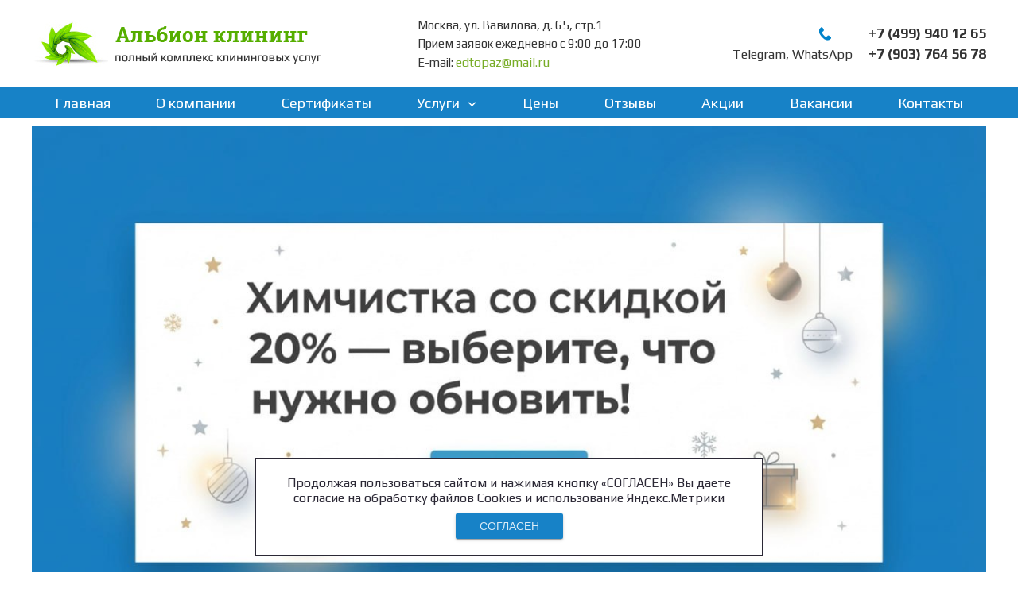

--- FILE ---
content_type: text/html; charset=UTF-8
request_url: https://albioncleaning.ru/takelazhnyie-rabotyi/
body_size: 10704
content:
<!DOCTYPE HTML PUBLIC "-//W3C//DTD HTML 4.01 Transitional//EN" "http://www.w3.org/TR/html4/loose.dtd">
<html>

<head>
  <meta http-equiv="Content-Type" content="text/html; charset=windows-1251">
  <title>Такелажные работы | </title>

  <meta name="viewport" content="width=device-width, initial-scale=1.0">
  <link rel="stylesheet" href="https://albioncleaning.ru/wp-content/themes/twentyfourteen/css/lightbox.css" type="text/css"
    media="screen" />
  <link href="https://albioncleaning.ru/wp-content/themes/twentyfourteen/img/favicon.ico" rel="shortcut icon">
  <link href="https://fonts.googleapis.com/css?family=Play:400,700&display=swap" rel="stylesheet">
  <script src="https://albioncleaning.ru/wp-content/themes/twentyfourteen/js/prototype.js" type="text/javascript"></script>
  <script src="https://albioncleaning.ru/wp-content/themes/twentyfourteen/js/scriptaculous.js?load=effects,builder"
    type="text/javascript"></script>
  <script src="https://albioncleaning.ru/wp-content/themes/twentyfourteen/js/lightbox.js" type="text/javascript"></script>
  <script src="https://ajax.googleapis.com/ajax/libs/jquery/1.12.4/jquery.min.js"></script>
  <script src="https://code.jquery.com/jquery-migrate-1.2.1.min.js"></script>
  <script type="text/javascript" src="/exform/exform.js"></script>
  <script>jQuery.noConflict();</script>

  <script>
    jQuery(document).ready(function ($) {
      $('.header__callback').exform({ theme: "callback" });
      $('.call-back-form-a').exform({ theme: "requestspec" });
    });
  </script>
  <meta name='yandex-verification' content='44f22ad6e5ac8b5d' />
  <meta name='yandex-verification' content='7fbc9eccd3ca310a' />

  <link rel='stylesheet' id='twentyfourteen-lato-css'  href='//fonts.googleapis.com/css?family=Lato%3A300%2C400%2C700%2C900%2C300italic%2C400italic%2C700italic&#038;subset=latin%2Clatin-ext' type='text/css' media='all' />
<link rel='stylesheet' id='genericons-css'  href='https://albioncleaning.ru/wp-content/themes/twentyfourteen/genericons/genericons.css?ver=3.0.3' type='text/css' media='all' />
<link rel='stylesheet' id='twentyfourteen-style-css'  href='https://albioncleaning.ru/wp-content/themes/twentyfourteen/style.css?ver=4.1.41' type='text/css' media='all' />
<!--[if lt IE 9]>
<link rel='stylesheet' id='twentyfourteen-ie-css'  href='https://albioncleaning.ru/wp-content/themes/twentyfourteen/css/ie.css?ver=20131205' type='text/css' media='all' />
<![endif]-->
<script type='text/javascript' src='https://albioncleaning.ru/wp-includes/js/jquery/jquery.js?ver=1.11.1'></script>
<script type='text/javascript' src='https://albioncleaning.ru/wp-includes/js/jquery/jquery-migrate.min.js?ver=1.2.1'></script>

<!-- platinum seo pack 1.3.8 -->
<meta name="robots" content="index,follow" />
<meta name="description" content="Далеко не каждая компания возьмёт на себя ответственность за качественное выполнение такелажных работ. Если Вам нужен надёжный и проверенный временем партнёр - обращайтесь к нам." />
<meta name="keywords" content="Такелажные работы, Профессиональный такелаж, Такелаж" />
<!-- /platinum one seo pack -->
  <script type="text/javascript" src="/fancybox/jquery.fancybox-1.3.4.pack.js"></script>
  <script type="text/javascript" src="/fancybox/jquery.easing-1.3.pack.js"></script>
  <script type="text/javascript" src="/fancybox/jquery.mousewheel-3.0.4.pack.js"></script>
  <link rel="stylesheet" href="/fancybox/jquery.fancybox-1.3.4.css" type="text/css" media="screen" />
  <script type="text/javascript">
    jQuery(document).ready(function ($) {
      $('.comments__link').fancybox();
    });
  </script>
  <link rel="stylesheet" href="/swiper/css/swiper.min.css" />
  <script src="/swiper/js/swiper-bundle.min.js"></script>
<!--   <script>
    jQuery(document).ready(function ($) {
      $('#menu-left-menu').slicknav();

    })
  </script> -->
  <link rel="stylesheet" href="https://cdnjs.cloudflare.com/ajax/libs/font-awesome/6.4.2/css/all.min.css"
    integrity="sha512-z3gLpd7yknf1YoNbCzqRKc4qyor8gaKU1qmn+CShxbuBusANI9QpRohGBreCFkKxLhei6S9CQXFEbbKuqLg0DA=="
    crossorigin="anonymous" referrerpolicy="no-referrer" />
  <link href="/bxslider/dist/jquery.bxslider.min.css" rel="stylesheet">
  <script src="/bxslider/dist/jquery.bxslider.min.js"></script>
  <script>

    jQuery(document).ready(function () {
      resizeBxslider();
    });

    jQuery(window).resize(function () {
      resizeBxslider();
    });

    function resizeBxslider() {
      var sliderBX = jQuery('.bxslider').bxSlider({
        mode: 'horizontal',
        slideWidth: 200,
        minSlides: 8,
        maxSlides: 8,
        moveSlides: 3,
        auto: true,
        controls: false,
        speed: 500,
        responsive: true
      });

      if(jQuery('.bxslider').length > 0){
        if (jQuery(window).width() < 900 && jQuery(window).width() > 600) {
          sliderBX.reloadSlider({
            maxSlides: 2,
          });
        } else if (jQuery(window).width() < 600) {
          sliderBX.reloadSlider({
            maxSlides: 1,
          });
        };
      }
    }
  </script>
  <script>
    jQuery(document).ready(function ($) {
      $('.comments__slider').bxSlider({
        mode: 'horizontal',
        slideWidth: 1180,
        auto: true,
        controls: false,
        speed: 500,
        responsive: true
      });
    });
  </script>
  <script>
    document.addEventListener("DOMContentLoaded", () => {
      const swiper = new Swiper('.services_slider', {
        // опциональные параметры
        loop: false,
        slidesPerView: 3, //количество слайдов для отображение
        centeredSlides: false, // Центральный слайд будет активным
        slidesPerGroup: 1, // количество слайдов для прокрутки
        autoHeight: true,//автоматическое подстраивание высоты слайдера
        speed: 400, //скорость прокрутки
        spaceBetween: 30,

        // навигационные стрелки
        navigation: {
          nextEl: '.custom_swiper_next',
          prevEl: '.custom_swiper_prev',
        },

        //адаптация
        breakpoints: {
          320: {
            slidesPerView: 1,
          },
          1200: {
            slidesPerView: 3,
          }
        },
      })
    });
  </script>
  <!-- Yandex.Metrika counter -->
  <script type="text/javascript">
    (function (m, e, t, r, i, k, a) {
      m[i] = m[i] || function () { (m[i].a = m[i].a || []).push(arguments) };
      m[i].l = 1 * new Date(); k = e.createElement(t), a = e.getElementsByTagName(t)[0], k.async = 1, k.src = r, a.parentNode.insertBefore(k, a)
    })
      (window, document, "script", "https://mc.yandex.ru/metrika/tag.js", "ym");

    ym(52477045, "init", {
      clickmap: true,
      trackLinks: true,
      accurateTrackBounce: true,
      trackHash: true
    });
  </script>
  <noscript>
    <div><img src="https://mc.yandex.ru/watch/52477045" style="position:absolute; left:-9999px;" alt="" /></div>
  </noscript>
  <!-- /Yandex.Metrika counter -->
  <link href="/snowFlakes/snow.min.css" rel="stylesheet">
</head>

<body>
  <div id="header">
    <ul class="main__header">
      <li>
        <a href="/">
          <img src="/img/main-logo.png">
        </a>
      </li>
      <li class="header__address">
        <p>Москва, ул. Вавилова, д. 65, стр.1</p>
        <p>Прием заявок ежедневно с 9:00 до 17:00</p>
        <p>E-mail: <a href="mailto:edtopaz@mail.ru">edtopaz@mail.ru</a></p>
      </li>
      <li>
        <a href="tel:+74999401265" class="header__phone icon__header">
          +7 (499) 940 12 65
        </a>
        <span class="flex__phone">Telegram, WhatsApp<a href="tel:+79037645678" class="header__phone">
            +7 (903) 764 56 78
          </a></span>
        <a href="/" class="callback header__callback">Заказать звонок</a>
      </li>
    </ul>
    <div class="navigation">
      <nav>
        <div class="main-menu"><ul id="menu-left-menu" class="menu"><li id="menu-item-3114" class="menu-item menu-item-type-custom menu-item-object-custom menu-item-3114"><a href="/">Главная</a></li>
<li id="menu-item-3115" class="menu-item menu-item-type-custom menu-item-object-custom menu-item-3115"><a href="/o-kompanii/">О компании</a></li>
<li id="menu-item-3116" class="menu-item menu-item-type-custom menu-item-object-custom menu-item-3116"><a href="/sertificate/">Сертификаты</a></li>
<li id="menu-item-3117" class="menu-item menu-item-type-custom menu-item-object-custom menu-item-has-children menu-item-3117"><a href="/services/">Услуги</a>
<ul class="sub-menu">
	<li id="menu-item-3118" class="menu-item menu-item-type-custom menu-item-object-custom menu-item-3118"><a href="/uborka-dach/">Уборка дач</a></li>
	<li id="menu-item-3119" class="menu-item menu-item-type-custom menu-item-object-custom menu-item-3119"><a href="/uborka-doma/">Уборка дома</a></li>
	<li id="menu-item-3120" class="menu-item menu-item-type-custom menu-item-object-custom menu-item-has-children menu-item-3120"><a href="/uborka-kvartir/">Уборка квартир</a>
	<ul class="sub-menu">
		<li id="menu-item-3121" class="menu-item menu-item-type-custom menu-item-object-custom menu-item-3121"><a href="/uborka-kvartir/odnokomnatnoi-kvartiri/">1-комнатной</a></li>
		<li id="menu-item-3122" class="menu-item menu-item-type-custom menu-item-object-custom menu-item-3122"><a href="/uborka-kvartir/dvuhkomnatnoi-kvartiri/">2-комнатной</a></li>
		<li id="menu-item-3123" class="menu-item menu-item-type-custom menu-item-object-custom menu-item-3123"><a href="/uborka-kvartir/trehkomnatnoi-kvartiri/">3-комнатной квартиры</a></li>
		<li id="menu-item-3124" class="menu-item menu-item-type-custom menu-item-object-custom menu-item-3124"><a href="/uborka-kvartir/chetirehkomnatnoi-kvartiri/">4-комнатной</a></li>
		<li id="menu-item-3125" class="menu-item menu-item-type-custom menu-item-object-custom menu-item-3125"><a href="/uborka-kvartir/generalnaya/">Генеральная</a></li>
		<li id="menu-item-3126" class="menu-item menu-item-type-custom menu-item-object-custom menu-item-3126"><a href="/uborka-kvartir/kompleksnaya-uborka-kvartir/">Комплексная</a></li>
		<li id="menu-item-3127" class="menu-item menu-item-type-custom menu-item-object-custom menu-item-3127"><a href="/uborka-kvartir/posle-pozhara/">После пожара</a></li>
		<li id="menu-item-3128" class="menu-item menu-item-type-custom menu-item-object-custom menu-item-3128"><a href="/uborka-kvartir/posle-remonta/">После ремонта</a></li>
		<li id="menu-item-3129" class="menu-item menu-item-type-custom menu-item-object-custom menu-item-3129"><a href="/uborka-kvartir/regulyarnaya-uborka-kvartir/">Регулярная</a></li>
		<li id="menu-item-3130" class="menu-item menu-item-type-custom menu-item-object-custom menu-item-3130"><a href="/uborka-kvartir/srochnaya-uborka-kvartir/">Срочная</a></li>
		<li id="menu-item-3131" class="menu-item menu-item-type-custom menu-item-object-custom menu-item-3131"><a href="/uborka-kvartir/uborka-zapushhennyh-kvartir/">Запущенных квартир</a></li>
		<li id="menu-item-3132" class="menu-item menu-item-type-custom menu-item-object-custom menu-item-3132"><a href="/uborka-kvartir/vlazhnaya/">Влажная</a></li>
	</ul>
</li>
	<li id="menu-item-3133" class="menu-item menu-item-type-custom menu-item-object-custom menu-item-has-children menu-item-3133"><a href="/uborka-ofisa/">Уборка офиса</a>
	<ul class="sub-menu">
		<li id="menu-item-3134" class="menu-item menu-item-type-custom menu-item-object-custom menu-item-3134"><a href="/uborka-ofisa/ezhednevnaia/">Ежедневная</a></li>
		<li id="menu-item-3135" class="menu-item menu-item-type-custom menu-item-object-custom menu-item-3135"><a href="/uborka-ofisa/generalnaya/">Генеральная</a></li>
		<li id="menu-item-3136" class="menu-item menu-item-type-custom menu-item-object-custom menu-item-3136"><a href="/uborka-ofisa/kompleksnaya/">Комплексная</a></li>
		<li id="menu-item-3137" class="menu-item menu-item-type-custom menu-item-object-custom menu-item-3137"><a href="/uborka-ofisa/kruglosutochnaya/">Круглосуточная</a></li>
		<li id="menu-item-3138" class="menu-item menu-item-type-custom menu-item-object-custom menu-item-3138"><a href="/uborka-ofisa/uborschitsa/">Уборщица для офиса</a></li>
		<li id="menu-item-3139" class="menu-item menu-item-type-custom menu-item-object-custom menu-item-3139"><a href="/uborka-ofisa/vechernia/">Вечерняя</a></li>
		<li id="menu-item-3140" class="menu-item menu-item-type-custom menu-item-object-custom menu-item-3140"><a href="/uborka-ofisa/ytrennia/">Утренняя</a></li>
		<li id="menu-item-3141" class="menu-item menu-item-type-custom menu-item-object-custom menu-item-3141"><a href="/uborka-ofisa/za-2-chasa/">За 2 часа</a></li>
	</ul>
</li>
	<li id="menu-item-3142" class="menu-item menu-item-type-custom menu-item-object-custom menu-item-has-children menu-item-3142"><a href="/uborka-pomeshenii/">Уборка помещений</a>
	<ul class="sub-menu">
		<li id="menu-item-3143" class="menu-item menu-item-type-custom menu-item-object-custom menu-item-3143"><a href="/uborka-pomeshenii/antibakterialnaya-uborka/">Антибактериальная</a></li>
		<li id="menu-item-3144" class="menu-item menu-item-type-custom menu-item-object-custom menu-item-3144"><a href="/uborka-pomeshenii/ezednevnaia/">Ежедневная</a></li>
		<li id="menu-item-3145" class="menu-item menu-item-type-custom menu-item-object-custom menu-item-3145"><a href="/uborka-pomeshenii/generalnaia/">Генеральная</a></li>
		<li id="menu-item-3146" class="menu-item menu-item-type-custom menu-item-object-custom menu-item-3146"><a href="/uborka-pomeshenii/kruglosutochnaia/">Круглосуточная</a></li>
		<li id="menu-item-3147" class="menu-item menu-item-type-custom menu-item-object-custom menu-item-3147"><a href="/uborka-pomeshenii/ytrennia/">Утренняя</a></li>
		<li id="menu-item-3148" class="menu-item menu-item-type-custom menu-item-object-custom menu-item-3148"><a href="/uborka-pomeshenii/srochnaya/">Срочная уборка помещений</a></li>
		<li id="menu-item-3149" class="menu-item menu-item-type-custom menu-item-object-custom menu-item-3149"><a href="/uborka-pomeshenii/magazinov/">Магазинов</a></li>
		<li id="menu-item-3150" class="menu-item menu-item-type-custom menu-item-object-custom menu-item-3150"><a href="/uborka-pomeshenii/restoranov/">Ресторанов</a></li>
		<li id="menu-item-3151" class="menu-item menu-item-type-custom menu-item-object-custom menu-item-3151"><a href="/uborka-pomeshenii/barov/">Баров</a></li>
		<li id="menu-item-3152" class="menu-item menu-item-type-custom menu-item-object-custom menu-item-3152"><a href="/uborka-pomeshenii/kafe/">Кафе</a></li>
		<li id="menu-item-3153" class="menu-item menu-item-type-custom menu-item-object-custom menu-item-3153"><a href="/uborka-pomeshenii/uborka-fitnes-klubov/">Фитнес клубов</a></li>
		<li id="menu-item-3154" class="menu-item menu-item-type-custom menu-item-object-custom menu-item-3154"><a href="/uborka-pomeshenii/uborka-kottedza/">Коттеджа</a></li>
		<li id="menu-item-3155" class="menu-item menu-item-type-custom menu-item-object-custom menu-item-3155"><a href="/uborka-pomeshenii/uborka-torgovyh-tsentrov/">Торговых центров</a></li>
		<li id="menu-item-3156" class="menu-item menu-item-type-custom menu-item-object-custom menu-item-3156"><a href="/uborka-pomeshenii/uborschitsa/">Уборщица</a></li>
		<li id="menu-item-3157" class="menu-item menu-item-type-custom menu-item-object-custom menu-item-3157"><a href="/uborka-pomeshenii/shtat-uborschits/">Предоставление уборщиц</a></li>
		<li id="menu-item-3158" class="menu-item menu-item-type-custom menu-item-object-custom menu-item-3158"><a href="/uborka-pomeshenii/za-dva-chasa/">За 2 часа</a></li>
	</ul>
</li>
	<li id="menu-item-3159" class="menu-item menu-item-type-custom menu-item-object-custom menu-item-has-children menu-item-3159"><a href="/uborka-posle-remonta/">Уборка после ремонта</a>
	<ul class="sub-menu">
		<li id="menu-item-3160" class="menu-item menu-item-type-custom menu-item-object-custom menu-item-3160"><a href="/uborka-posle-remonta/kottedza/">Коттеджа</a></li>
		<li id="menu-item-3161" class="menu-item menu-item-type-custom menu-item-object-custom menu-item-3161"><a href="/uborka-posle-remonta/ofisa/">Офиса</a></li>
		<li id="menu-item-3162" class="menu-item menu-item-type-custom menu-item-object-custom menu-item-3162"><a href="/uborka-posle-remonta/shkoli/">В школе</a></li>
		<li id="menu-item-3163" class="menu-item menu-item-type-custom menu-item-object-custom menu-item-3163"><a href="/uborka-posle-remonta/sklada/">На складе</a></li>
		<li id="menu-item-3164" class="menu-item menu-item-type-custom menu-item-object-custom menu-item-3164"><a href="/proizvodstvennogo-pomeshenia/">Производственного помещения</a></li>
	</ul>
</li>
	<li id="menu-item-3165" class="menu-item menu-item-type-custom menu-item-object-custom menu-item-3165"><a href="/vivoz-snega/">Вывоз снега</a></li>
	<li id="menu-item-3166" class="menu-item menu-item-type-custom menu-item-object-custom menu-item-has-children menu-item-3166"><a href="/vosstanovlenie-poverhnostei/">Услуги восстановления поверхностей</a>
	<ul class="sub-menu">
		<li id="menu-item-3167" class="menu-item menu-item-type-custom menu-item-object-custom menu-item-3167"><a href="/vosstanovlenie-poverhnostei/derevyannyih/">Деревянных</a></li>
		<li id="menu-item-3168" class="menu-item menu-item-type-custom menu-item-object-custom menu-item-3168"><a href="/vosstanovlenie-poverhnostei/granitnyih/">Гранитных</a></li>
		<li id="menu-item-3169" class="menu-item menu-item-type-custom menu-item-object-custom menu-item-3169"><a href="/vosstanovlenie-poverhnostei/mramornyih/">Мраморных</a></li>
		<li id="menu-item-3170" class="menu-item menu-item-type-custom menu-item-object-custom menu-item-3170"><a href="/vosstanovlenie-vseh-vidov-poverhnostei/">Всех видов</a></li>
	</ul>
</li>
	<li id="menu-item-3171" class="menu-item menu-item-type-custom menu-item-object-custom menu-item-3171"><a href="/category/uborka-zhilyh-pomeshhenij/">Уборка жилых помещений</a></li>
	<li id="menu-item-3172" class="menu-item menu-item-type-custom menu-item-object-custom menu-item-3172"><a href="/chistka-art-tekhniki/">Чистка офисной техники</a></li>
	<li id="menu-item-3173" class="menu-item menu-item-type-custom menu-item-object-custom menu-item-3173"><a href="/chistka-kondicionerov/">Чистка кондиционеров</a></li>
	<li id="menu-item-3174" class="menu-item menu-item-type-custom menu-item-object-custom menu-item-3174"><a href="/chistka-krovli-ot-snega-i-naledi/">Чистка кровли от снега и наледи</a></li>
	<li id="menu-item-3175" class="menu-item menu-item-type-custom menu-item-object-custom menu-item-has-children menu-item-3175"><a href="/chistka-polov/">Роторная чистка пола</a>
	<ul class="sub-menu">
		<li id="menu-item-3176" class="menu-item menu-item-type-custom menu-item-object-custom menu-item-3176"><a href="/chistka-polov/derevyannyih/">Деревянных</a></li>
		<li id="menu-item-3177" class="menu-item menu-item-type-custom menu-item-object-custom menu-item-3177"><a href="/chistka-polov/granitnyih/">Гранитных</a></li>
		<li id="menu-item-3178" class="menu-item menu-item-type-custom menu-item-object-custom menu-item-3178"><a href="/chistka-polov/mramornyih/">Мраморных</a></li>
	</ul>
</li>
	<li id="menu-item-3179" class="menu-item menu-item-type-custom menu-item-object-custom menu-item-3179"><a href="/chistka-vseh-vidov-poverhnostei/">Чистка всех видов поверхностей</a></li>
	<li id="menu-item-3180" class="menu-item menu-item-type-custom menu-item-object-custom menu-item-3180"><a href="/generalnaya-uborka-kvartir/">Генеральная уборка квартир</a></li>
	<li id="menu-item-3181" class="menu-item menu-item-type-custom menu-item-object-custom menu-item-3181"><a href="/gidrofobizacia-poverhnostei/">Гидрофобизация поверхностей</a></li>
	<li id="menu-item-3182" class="menu-item menu-item-type-custom menu-item-object-custom menu-item-has-children menu-item-3182"><a href="/himicheskaia-chistka/">Химическая чистка</a>
	<ul class="sub-menu">
		<li id="menu-item-3183" class="menu-item menu-item-type-custom menu-item-object-custom menu-item-3183"><a href="/himicheskaia-chistka/avto/">Автомобилей</a></li>
		<li id="menu-item-3184" class="menu-item menu-item-type-custom menu-item-object-custom menu-item-3184"><a href="/himicheskaia-chistka/kovrolina/">Ковролина</a></li>
		<li id="menu-item-3185" class="menu-item menu-item-type-custom menu-item-object-custom menu-item-3185"><a href="/himicheskaia-chistka/kovrolina/v-kvartire/">В квартире</a></li>
		<li id="menu-item-3186" class="menu-item menu-item-type-custom menu-item-object-custom menu-item-3186"><a href="/himicheskaia-chistka/kovrov/">Ковров</a></li>
		<li id="menu-item-3187" class="menu-item menu-item-type-custom menu-item-object-custom menu-item-3187"><a href="/himicheskaia-chistka/mebeli/">Мебели</a></li>
	</ul>
</li>
	<li id="menu-item-3188" class="menu-item menu-item-type-custom menu-item-object-custom menu-item-3188"><a href="/klining-kvartir-v-lyuboe-vremya/">Клининг квартир</a></li>
	<li id="menu-item-3189" class="menu-item menu-item-type-custom menu-item-object-custom menu-item-has-children menu-item-3189"><a href="/lakirovka-polov/">Лакировка полов</a>
	<ul class="sub-menu">
		<li id="menu-item-3190" class="menu-item menu-item-type-custom menu-item-object-custom menu-item-3190"><a href="/lakirovka-polov/alkidnyim-lakom/">Алкидным лаком</a></li>
		<li id="menu-item-3191" class="menu-item menu-item-type-custom menu-item-object-custom menu-item-3191"><a href="/lakirovka-polov/dereviannih/">Деревянных</a></li>
		<li id="menu-item-3192" class="menu-item menu-item-type-custom menu-item-object-custom menu-item-3192"><a href="/lakirovka-polov/granitnih/">Гранитных</a></li>
		<li id="menu-item-3193" class="menu-item menu-item-type-custom menu-item-object-custom menu-item-3193"><a href="/lakirovka-polov/linoleuma/">Линолеума</a></li>
		<li id="menu-item-3194" class="menu-item menu-item-type-custom menu-item-object-custom menu-item-3194"><a href="/lakirovka-polov/mramornih/">Мраморных полов</a></li>
		<li id="menu-item-3195" class="menu-item menu-item-type-custom menu-item-object-custom menu-item-3195"><a href="/lakirovka-polov/na-vodnoy-osnove/">Лаком на водной основе</a></li>
		<li id="menu-item-3196" class="menu-item menu-item-type-custom menu-item-object-custom menu-item-3196"><a href="/lakirovka-polov/poleuritanovyim-lakom/">Полеуритановым лаком</a></li>
	</ul>
</li>
	<li id="menu-item-3197" class="menu-item menu-item-type-custom menu-item-object-custom menu-item-has-children menu-item-3197"><a href="/lakirovka-poverhnostei/">Лакировка поверхностей</a>
	<ul class="sub-menu">
		<li id="menu-item-3198" class="menu-item menu-item-type-custom menu-item-object-custom menu-item-3198"><a href="/lakirovka-poverhnostei/dereviannih/">Деревянных</a></li>
		<li id="menu-item-3199" class="menu-item menu-item-type-custom menu-item-object-custom menu-item-3199"><a href="/lakirovka-poverhnostei/granitnih/">Гранитных</a></li>
		<li id="menu-item-3200" class="menu-item menu-item-type-custom menu-item-object-custom menu-item-3200"><a href="/lakirovka-poverhnostei/mramornih/">Мраморных</a></li>
	</ul>
</li>
	<li id="menu-item-3201" class="menu-item menu-item-type-custom menu-item-object-custom menu-item-has-children menu-item-3201"><a href="/moika/">Услуги мойки</a>
	<ul class="sub-menu">
		<li id="menu-item-3202" class="menu-item menu-item-type-custom menu-item-object-custom menu-item-3202"><a href="/moika/apparatom-visokogo-davlenia/">Аппаратом высокого давления</a></li>
		<li id="menu-item-3203" class="menu-item menu-item-type-custom menu-item-object-custom menu-item-3203"><a href="/moika/fasadov/">Фасадов</a></li>
		<li id="menu-item-3204" class="menu-item menu-item-type-custom menu-item-object-custom menu-item-has-children menu-item-3204"><a href="/moika/okon/">Окон</a>
		<ul class="sub-menu">
			<li id="menu-item-3205" class="menu-item menu-item-type-custom menu-item-object-custom menu-item-3205"><a href="/moika/okon/ofisov/">В офисе</a></li>
		</ul>
</li>
		<li id="menu-item-3206" class="menu-item menu-item-type-custom menu-item-object-custom menu-item-3206"><a href="/moika/pri-pomoshi-alpinizma/">При помощи альпинизма</a></li>
		<li id="menu-item-3207" class="menu-item menu-item-type-custom menu-item-object-custom menu-item-3207"><a href="/moika/s-ispolzovaniem-vishki/">С использованием вышки</a></li>
	</ul>
</li>
	<li id="menu-item-3208" class="menu-item menu-item-type-custom menu-item-object-custom menu-item-3208"><a href="/ozelenenie/">Озеленение</a></li>
	<li id="menu-item-3209" class="menu-item menu-item-type-custom menu-item-object-custom menu-item-3209"><a href="/services/">Предоставление сотрудника для уборки</a></li>
	<li id="menu-item-3210" class="menu-item menu-item-type-custom menu-item-object-custom menu-item-3210"><a href="/strizka-gazona/">Стрижка газона</a></li>
</ul>
</li>
<li id="menu-item-3211" class="menu-item menu-item-type-custom menu-item-object-custom menu-item-3211"><a href="/price/">Цены</a></li>
<li id="menu-item-3212" class="menu-item menu-item-type-custom menu-item-object-custom menu-item-3212"><a href="/category/otzivi/">Отзывы</a></li>
<li id="menu-item-3213" class="menu-item menu-item-type-custom menu-item-object-custom menu-item-3213"><a href="/akcii/">Акции</a></li>
<li id="menu-item-3214" class="menu-item menu-item-type-custom menu-item-object-custom menu-item-3214"><a href="/vakansii/">Вакансии</a></li>
<li id="menu-item-3215" class="menu-item menu-item-type-custom menu-item-object-custom menu-item-3215"><a href="/kontakty/">Контакты</a></li>
</ul></div>      </nav>
    </div>
    <div class="for-slick"></div>

    
  </div>
  <div class="wrapper">
  <a href="/himicheskaia-chistka/" class="top-img">
    <img src="/wp-content/uploads/2025/12/banner-cleaning.jpg" style="width: 100%;">
  </a>      
	<div id="primary" class="content-area">
		<div id="content" class="site-content" role="main">

			<div class="breadcrumbs" itemscope itemtype="http://schema.org/BreadcrumbList"><span itemprop="itemListElement" itemscope itemtype="http://schema.org/ListItem"><a class="breadcrumbs__link" href="https://albioncleaning.ru/" itemprop="item"><span itemprop="name">Главная</span></a><meta itemprop="position" content="1" /></span><span class="breadcrumbs__separator"> › </span><span itemprop="itemListElement" itemscope itemtype="http://schema.org/ListItem"><a class="breadcrumbs__link" href="https://albioncleaning.ru/category/takelazhnye-raboty/" itemprop="item"><span itemprop="name">Такелажные работы</span></a><meta itemprop="position" content="2" /></span><span class="breadcrumbs__separator"> › </span><span class="breadcrumbs__current">Такелажные работы</span></div><!-- .breadcrumbs -->

			


	<header class="entry-header">


<h1 class="entry-title">Такелажные работы</h1>
	</header><!-- .entry-header -->

		<div class="entry-content">
		<p style="text-align: justify;"><strong>Такелаж</strong> – это набор средств, механизмов и приспособлений для крепления и перемещения грузов.<span id="more-178"></span> Профессиональный такелаж включает такую оснастку, как &#8212; тросы, канаты, стропы, цепи, крюки, веревки, карабины и др. Слово «<em>такелаж</em>» иногда используют синонимом для словосочетаний «такелажные услуги» или «такелажные работы», подразумевая обозначение действия, направленного на погрузку или выгрузку грузов. При этом «такелажные работы» и «такелажные услуги» &#8212; не совсем одно и то же. «Такелажные услуги» включают вспомогательные функции &#8212; к примеру: предварительная упаковка груза перед перемещением, изготовление поддонов для перевозки оборудования.</p>
<strong>Такелажные работы</strong> — это комплекс мер, направленных на поднятие разнообразных грузов с целью их погрузки или выгрузки. При такелажных работах используются специальные такелажные инструменты, механизмы и приспособления.

Далеко не каждая компания возьмёт на себя ответственность за качественное выполнение такелажных работ. Если Вам нужен надёжный и проверенный временем партнёр &#8212; обращайтесь к нам.

<strong>Такелажные работы</strong> используются в различных областях. С помощью такелажников может производиться перевозка сейфов, банкоматов, крупногабаритных музыкальных инструментов, хрупких грузов, промышленного и торгового оборудования и т.д.

<strong>Такелаж</strong> оборудования включает не только основу облегчения задачи грузчикам. Погрузка оборудования происходит с применением такелажной оснастки, что способствует четкости организационного процесса, обеспечивает сохранность оборудования, и позитивно отражается на сроках выполнения задач.

<strong>Такелажные работы</strong> достаточно непростые процессы. Стоит отдать предпочтение компании, которая работает на рынке стабильно и имеет хорошие отзывы среди клиентов. Заказав такелажные работы в ООО «Альбион клининг», Вы получите в свое распоряжение первоклассных специалистов с большим опытом работы.	</div><!-- .entry-content -->
	
	</article><!-- #post-## -->
		</div><!-- #content -->
	</div><!-- #primary -->

﻿<script type='text/javascript' src='https://albioncleaning.ru/wp-includes/js/comment-reply.min.js?ver=4.1.41'></script>
<script type='text/javascript' src='https://albioncleaning.ru/wp-content/themes/twentyfourteen/js/functions.js?ver=20140616'></script>
  </div>
  <h2 class="like-h3" style="width: 100%; padding: 0 10px;box-sizing: border-box;">Сертификаты</h2>
<div class="gallery_letter"><a href="/wp-content/uploads/2015/02/nposmal.jpg"><img class="alignnone size-full wp-image-119 mobile-w100" src="/wp-content/uploads/2015/02/nposmal.jpg" alt="nposmal" height="440"></a>
<a href="/wp-content/uploads/2015/02/inasan.jpg"><img class=" size-full wp-image-116 aligncente mobile-w100r" src="/wp-content/uploads/2015/02/inasan.jpg" alt="inasan" height="440"></a>
<a href="/wp-content/uploads/2015/02/glenik-m.jpg"><img class="alignnone size-full wp-image-113 mobile-w100" src="/wp-content/uploads/2015/02/glenik-m.jpg" alt="glenik-m" height="440"></a>
<a href="/wp-content/uploads/2015/02/azindor.jpg"><img class=" size-full wp-image-110 aligncenter mobile-w100" src="/wp-content/uploads/2015/02/azindor.jpg" alt="azindor" height="440"></a>
<a href="/wp-content/uploads/2015/02/kafe-hauz.jpg"><img class="alignnone size-full wp-image-107 mobile-w100" src="/wp-content/uploads/2015/02/kafe-hauz.jpg" alt="kafe-hauz" height="440"></a></div>
<iframe src="https://yandex.ru/map-widget/v1/?z=12&ol=biz&oid=1061553686" width="100%" height="400" frameborder="0"></iframe>
          <div id="footer">
            <div class="main__footer">
              <div class="footer__menu">
                <div class="footer__menu__item">
                  <div class="block1">
                    <a href="/uborka-ofisa/" title="Уборка в офисе">Уборка в офисе</a>
                    <a href="/category/uborka-zhilyh-pomeshhenij/" title="Уборка жилых помещений">Уборка жилых помещений</a>
                    <a href="/moika/" title="Мойка">Мойка</a>
                  </div>
                  <div class="block2">
                   <a href="/chistka-kondicionerov/" title="Чистка кондиционеров">Чистка кондиционеров</a>
                   <a href="/uborka-doma/" title="Уборка дома">Уборка дома</a>
                   <a href="/uborka-kvartir/" title="Уборка квартир ">Уборка квартир </a>
                 </div>
                 <div class="block3">
                   <a href="/uborka-pomeshenii/" title="Уборка помещений">Уборка помещений</a>
                   <a href="/uborka-posle-remonta/" title="Уборка после ремонта ">Уборка после ремонта </a>
                   <a href="/chistka-vseh-vidov-poverhnostei/" title="Чистка всех видов поверхностей ">Чистка всех видов поверхностей </a>
                   <a href="https://albioncleaning.ru/userfiles/1.-politika-obrabotki-personalnyh-dannyh-albioncleaning.ru.docx" target="_blank" title="Политика конфиденциальности">Политика конфиденциальности</a>
                 </div>
                 <div class="clear"></div>
               </div>
               <div class="footer__menu__item footer__address">
                <a href="tel:+74999401265" class="footer__phone">+7 (499) 940 12 65 </a>
                <a href="tel:+79037645678" class="footer__phone">+7 (903) 764 56 78</a>
                <p>E-mail: <a href="mailto:edtopaz@mail.ru" class="footer__mail">edtopaz@mail.ru</a></p>
                <p class="mb">Москва, ул. Вавилова, д. 65, стр.1</p>
              </div>
            </div>
            <p class="footer__review">Оставьте отзыв в <a rel="nofollow" href="https://yandex.ru/maps/org/albion_klining/1061553686/?reviews" target="_blank">Яндекс.Справочнике!</a></p>
            <div id="scrollup">
              <img alt="Прокрутить вверх" src="/img/up.png" />
            </div>
            
            <script>
              jQuery( document ).ready(function() {
                jQuery('#scrollup img').mouseover( function(){
                  jQuery( this ).animate({opacity: 0.65},100);
                }).mouseout( function(){
                  jQuery( this ).animate({opacity: 1},100);
                }).click( function(){
      //window.scroll(0 ,0);  - резкая прокрутка
      jQuery('body,html').animate({scrollTop:0},800);
      return false;
    });

                jQuery(window).scroll(function(){
                  if ( jQuery(document).scrollTop() > 0 ) {
                    jQuery('#scrollup').fadeIn('fast');
                  } else {
                    jQuery('#scrollup').fadeOut('fast');
                  }
                });
              });
            </script>
            <!-- Yandex.Metrika counter -->

            <script type="text/javascript">
              (function (d, w, c) {
                (w[c] = w[c] || []).push(function() {
                  try {
                    w.yaCounter33760389 = new Ya.Metrika({id:33760389,
                      webvisor:true,
                      clickmap:true,
                      trackLinks:true,
                      accurateTrackBounce:true});
                  } catch(e) { }
                });

                var n = d.getElementsByTagName("script")[0],
                s = d.createElement("script"),
                f = function () { n.parentNode.insertBefore(s, n); };
                s.type = "text/javascript";
                s.async = true;
                s.src = (d.location.protocol == "https:" ? "https:" : "http:") + "//mc.yandex.ru/metrika/watch.js";

                if (w.opera == "[object Opera]") {
                  d.addEventListener("DOMContentLoaded", f, false);
                } else { f(); }
              })(document, window, "yandex_metrika_callbacks");
            </script>
            <noscript><div><img src="//mc.yandex.ru/watch/33760389" style="position:absolute; left:-9999px;" alt="" /></div></noscript>
            <!-- /Yandex.Metrika counter --> 
          </div>
        </div>

        <div class="cookie-wrapper" id="cookiebanner" style="display: none;">
            <p class="cookietext">Продолжая пользоваться сайтом и нажимая кнопку «СОГЛАСЕН»
                Вы даете согласие на обработку файлов Cookies и использование Яндекс.Метрики

                <br> <button id="cookiebutton" class="cookiebutton but">СОГЛАСЕН</button>
            </p>
        </div>
        <script>
            let banner = document.getElementById('cookiebanner');

            function checkCookieState(banner) {
                if (localStorage.getItem('cookie_approved') == 'yes') {
                    banner.remove();
                } else {
                    banner.style.display = 'block';
                }
            }

            checkCookieState(banner);


            function setApprovedCookie(banner) {
                localStorage.setItem('cookie_approved', 'yes');
                banner.remove();
            }

            document.getElementById('cookiebutton').addEventListener('click', function () {
                setApprovedCookie(banner);
            });
        </script>
        <style>
            .cookie-wrapper {
                padding: 20px;
                text-align: center;
                background-color: #fff;
                border: 2px solid #2B2835;
                position: fixed;
                bottom: 20px;
                margin: 0 auto;
                left: 50%;
                transform: translateX(-50%);
                z-index: 999;
            }

            .cookietext {
                padding: 0;
                margin: 0;
                color: #2b2835;
            }

            .cookiebutton {
                background: #1782c7;
                color: rgba(255, 255, 255, 0.84);
                margin-top: 10px;
                cursor: pointer;
                border: 0;
                transition: all .3s;
                box-shadow: 0 2px 2px 0 rgba(0, 0, 0, 0.14), 0 3px 1px -2px rgba(0, 0, 0, 0.2), 0 1px 5px 0 rgba(0, 0, 0, 0.12);
                border-radius: 2px;
                position: relative;
                padding: 8px 30px;
                font-size: 14px;
                font-weight: 500;
            }

            @media (max-width: 767px) {
                .cookie-wrapper {
                    width: 95%;
                }
            }
        </style>
    </div>


<script type="text/javascript">
  var gaJsHost = (("https:" == document.location.protocol) ? "https://ssl." : "http://www.");
  document.write(unescape("%3Cscript src='" + gaJsHost + "google-analytics.com/ga.js' type='text/javascript'%3E%3C/script%3E"));
</script>
<script type="text/javascript">
  try {
    var pageTracker = _gat._getTracker("UA-9345077-20");
    pageTracker._trackPageview();
  } catch(err) {}</script>

<script>
jQuery(function ($) {
$(".mobile-spoiler").click(function (event) {
  var currentClickElem = $(event.currentTarget).siblings().get(0);
     if ($(currentClickElem).is(":hidden")) {
        $(currentClickElem).show("slow");
     } else {
        $(currentClickElem).hide("slow");
     }
});
});
</script>


<script>
window.onload = function() {
var firstClick = document.querySelector('#firstClick')
var firstNone = document.querySelector('#firstNone')
var secondClick = document.querySelector('#secondClick')
var secondNone = document.querySelector('#secondNone')
var thirdClick = document.querySelector('#thirdClick')
var thirdNone = document.querySelector('#thirdNone')
var fourthClick = document.querySelector('#fourthClick')
var fourthNone = document.querySelector('#fourthNone')
var fifthClick = document.querySelector('#fifthClick')
var fifthNone = document.querySelector('#fifthNone')
var sixthClick = document.querySelector('#sixthClick')
var sixthNone = document.querySelector('#sixthNone')
var seventhClick = document.querySelector('#seventhClick')
var seventhNone = document.querySelector('#seventhNone')
var eightClick = document.querySelector('#eightClick')
var eighthNone = document.querySelector('#eightNone')
var nineClick = document.querySelector('#nineClick')
var nineNone = document.querySelector('#nineNone')
var elevenClick = document.querySelector('#elevenClick')
var elevenNone = document.querySelector('#elevenNone')

firstClick.addEventListener('click', function() {
    if(firstNone.style.display == 'none') {
        firstNone.style.display = 'block'
    }
    else {
        firstNone.style.display = 'none'
    }
})

secondClick.addEventListener('click', function() {
    if(secondNone.style.display == 'none') {
        secondNone.style.display = 'block'
    }
    else {
        secondNone.style.display = 'none'
    }
})

thirdClick.addEventListener('click', function() {
    if(thirdNone.style.display == 'none') {
        thirdNone.style.display = 'block'
    }
    else {
        thirdNone.style.display = 'none'
    }
})

fourthClick.addEventListener('click', function() {
    if(fourthNone.style.display == 'none') {
        fourthNone.style.display = 'block'
    }
    else {
        fourthNone.style.display = 'none'
    }
})

fifthClick.addEventListener('click', function() {
    if(fifthNone.style.display == 'none') {
        fifthNone.style.display = 'block'
    }
    else {
        fifthNone.style.display = 'none'
    }
})
sixthClick.addEventListener('click', function() {
    if(sixthNone.style.display == 'none') {
        sixthNone.style.display = 'block'
    }
    else {
        sixthNone.style.display = 'none'
    }
})
seventhClick.addEventListener('click', function() {
    if(seventhNone.style.display == 'none') {
        seventhNone.style.display = 'block'
    }
    else {
        seventhNone.style.display = 'none'
    }
})
eightClick.addEventListener('click', function() {
    if(eighthNone.style.display == 'none') {
        eighthNone.style.display = 'block'
    }
    else {
        eighthNone.style.display = 'none'
    }
})
nineClick.addEventListener('click', function() {
    if(nineNone.style.display == 'none') {
        nineNone.style.display = 'block'
    }
    else {
        nineNone.style.display = 'none'
    }
})
elevenClick.addEventListener('click', function() {
    if(elevenNone.style.display == 'none') {
      elevenNone.style.display = 'block'
    }
    else {
      elevenNone.style.display = 'none'
    }
})
}
</script>


<script>
  if (location.pathname == "/uborka-pomeshenii/") {
  jQuery('div.footer-slider').appendTo('div#main-content.main-content');
  }
</script>

<link rel="stylesheet" type="text/css" href="/slick/slick.css"/>
  <link rel="stylesheet" type="text/css" href="/slick/slick-theme.css"/>
  <script type="text/javascript" src="/slick/slick.min.js"></script>

    
<script>
  jQuery(document).ready(function(){
    sliderResize();
  });

  jQuery(window).resize(function(){
    sliderResize();
  });

  function sliderResize() {
    var sliderIndex = jQuery('.index__slider').bxSlider({
      mode: 'horizontal',
      slideWidth: 500,
      maxSlides: 3,
      minSlides: 3,
      moveSlides: 1,
      slideMargin: 20,
      controls: false,
      auto: true,
    });

    if(jQuery('.index__slider').length > 0){
      if (jQuery(window).width()<900 && jQuery(window).width()>600) {
        sliderIndex.reloadSlider({
          maxSlides: 2,
          minSlides: 2,
        });
      }
      if (jQuery(window).width()<600) {
        sliderIndex.reloadSlider({
          maxSlides: 1,
          minSlides: 1,
        });
      };
    }
  }
</script>

<script type="text/javascript">
    jQuery(document).ready(function($){
      $('.my_slider').slick({
        slidesToShow: 3,
        slideToScroll: 1,
        dots: false,
        responsive: [
          {
            breakpoint: 991,
            settings: {
              slidesToShow: 3
            }
          },
          {
            breakpoint: 767,
            settings: {
              slidesToShow: 2,
            }
          },
          {
            breakpoint: 480,
            settings: {
              slidesToShow: 1,
            }
          }
        ]
      });
    });
  </script>

  <script src="/snowFlakes/Snow.js"></script>
  <script>
    new Snow ();
  </script>

</body>
</html><!-- WP Fastest Cache file was created in 0.089533090591431 seconds, on 25-01-26 6:14:22 --><!-- need to refresh to see cached version -->

--- FILE ---
content_type: text/css
request_url: https://albioncleaning.ru/wp-content/themes/twentyfourteen/style.css?ver=4.1.41
body_size: 8351
content:
body,
td,
th {
    font-family: 'Play', sans-serif !important;
    font-size: 16px !important;
    color: #333333 !important;
}

body {
    background: #FFFFFF;
    margin: 0px;
    /* padding:0px; background:url(/img/hend.jpg) right 10px no-repeat*/
}

a {
    font-family: 'Play', sans-serif !important;
    font-size: 16px !important;
    color: #77ac26;
}

a:link {
    text-decoration: none;
}

.current-menu-item a {
    font-weight: 700;
}

:where(a:visited),
:where(a:active) {
    text-decoration: none;
    color: #60b4f5;
}

a:hover {
    text-decoration: underline;
    color: #60b4f5;
}

img {
    border: none
}

td {
    vertical-align: top
}

h1,
h2,
h3,
h4,
h5,
h6,
.h1,
.h2,
.h3,
.h4,
.h5,
.h6 {
    font-size: 24px !important;
    line-height: 34px;
    font-weight: bold;
}

.h1,
.h2,
.h3,
.h4,
.h5,
.h6 {
    margin: 0.83em 0;
}

.row {
    width: 100%;
    margin: 20px 0;
    display: flex;
    flex-direction: row;
}

.ramka {
    display: block;
    margin: 10px 8px;
    padding: 10px 0 20px 0;
    outline: 5px outset #00BFFF;
    border: 1px solid #00BFFF;
    outline-offset: 3px;
}

.col-4 {
    width: 30%;
    border: 2px solid #1782c7;
    border-radius: 15px;
    padding: 15px 10px 0 15px;
    margin: 0 10px;
    min-height: 400px;
}


/* grid APOLLO */

.grid {
    position: relative;
    clear: both;
    margin: 0 auto;
    padding: 1em 0 4em;
    max-width: 1000px;
    list-style: none;
    text-align: center;
}


.left-menu ul {
    margin: 0 0 0 25px;
    padding: 0px;
    ;
    list-style: none
}


.left-menu ul a {
    display: block;
    color: #333 !important;
    font-size: 16px !important;
    font-family: Arial, Helvetica, sans-serif;
    text-decoration: none;
    border-bottom: 1px solid #1782c7;
    line-height: 45px;
}

.left-menu .current-menu-parent .sub-menu {
    display: block;
}

.left-menu .sub-menu {
    list-style: disc;
    padding: 0 0 0 15px;
    color: #1782c7;
    margin: 0;
    display: none;
}

.left-menu .sub-menu a {
    line-height: 22px !important;
    border-bottom: none !important;
}

.left-menu {
    margin-bottom: 30px;

}

/* Common style */

.grid figure {
    position: relative;
    float: left;
    overflow: hidden;
    margin: 0 10px;
    min-width: 200px;
    max-width: 480px;
    max-height: 360px;
    width: 23%;
    height: auto;
    text-align: center;
    cursor: pointer;
}

.left-menu ul .current-menu-item ul {
    display: block;
}

.grid figure img {
    position: relative;
    display: block;
    min-height: 100%;
    max-width: 100%;
    opacity: 0.8;
}

.grid figure figcaption {
    padding-top: 20px;
    color: #000;
    text-transform: uppercase;
    font-size: 1.25em;
    -webkit-backface-visibility: hidden;
    backface-visibility: hidden;
}

.grid figure figcaption::before,
.grid figure figcaption::after {
    pointer-events: none;
}

.grid figure figcaption,
.grid figure figcaption>a {
    position: absolute;
    top: 0;
    left: 0;
    width: 100%;
    height: 100%;
}


/* Anchor will cover the whole item by default */


/* For some effects it will show as a button */

.grid figure figcaption>a {
    z-index: 1000;
    text-indent: 200%;
    white-space: nowrap;
    font-size: 0;
    opacity: 0;
}

.display_none {
    display: none;
}

.square-new+.display_none {
    display: block;
}

.square-new~div {
    display: block;
}

.grid figure h2 {
    font-weight: 800;
}

.grid figure h2 span {
    font-weight: 800;
}

.grid figure p {
    letter-spacing: 1px;
    font-size: 68.5%;
}


/***** Apollo *****/


/*-----------------*/

figure.effect-apollo img {
    opacity: 0.95;
    -webkit-transition: opacity 0.35s, -webkit-transform 0.35s;
    transition: opacity 0.35s, transform 0.35s;
    -webkit-transform: scale3d(1.05, 1.05, 1);
    transform: scale3d(1.05, 1.05, 1);
}

figure.effect-apollo figcaption::before {
    position: absolute;
    top: 0;
    left: 0;
    width: 100%;
    height: 100%;
    background: rgba(255, 255, 255, 0.5);
    content: '';
    -webkit-transition: -webkit-transform 0.6s;
    transition: transform 0.6s;
    -webkit-transform: scale3d(1.9, 1.4, 1) rotate3d(0, 0, 1, 45deg) translate3d(0, -100%, 0);
    transform: scale3d(1.9, 1.4, 1) rotate3d(0, 0, 1, 45deg) translate3d(0, -100%, 0);
}

figure.effect-apollo p {
    position: absolute;
    right: 0;
    bottom: 0;
    margin: 3em;
    padding: 0 1em;
    max-width: 150px;
    border-right: 4px solid #fff;
    text-align: right;
    opacity: 0;
    -webkit-transition: opacity 0.35s;
    transition: opacity 0.35s;
}

figure.effect-apollo h2,
figure.effect-apollo .h2 {
    font-size: 18px ! important;
    background-color: rgba(255, 255, 255, 0.6);
}

figure.effect-apollo:hover img {
    opacity: 0.6;
    -webkit-transform: scale3d(1, 1, 1);
    transform: scale3d(1, 1, 1);
}

figure.effect-apollo:hover figcaption::before {
    -webkit-transform: scale3d(1.9, 1.4, 1) rotate3d(0, 0, 1, 45deg) translate3d(0, 100%, 0);
    transform: scale3d(1.9, 1.4, 1) rotate3d(0, 0, 1, 45deg) translate3d(0, 100%, 0);
}

figure.effect-apollo:hover p {
    opacity: 1;
    -webkit-transition-delay: 0.1s;
    transition-delay: 0.1s;
}


/* /grid */

.shapka {
    display: inline-block;
}

.shapka p {
    float: left;
    color: #1782c7;
    font-weight: bold;
    font-size: 20px;
    padding-right: 10px;
    line-height: 2.3;
}

.shapka p:first-child {
    line-height: 1.3;
}

.col-4 span {
    font-weight: bold;
    margin-top: 10px;
}

.block_how {
    margin: 20px 0;
    height: 200px;
}

img.img_how-we-work {
    width: 20%;
    float: left;
    display: block;
}

.how_we_work1 {
    width: 80%;
    float: left;
    display: block;
}

#header {
    /*height:384px;*/
    /* border-top:9px solid #f0f0f0;*/
    position: relative;
    /*background:url(/img/header_bg.jpg) no-repeat*/
}

#header .url {
    position: absolute;
    top: 0px;
    left: 735px;
    width: 174px;
    height: 34px;
    background: url(/img/url_bg.jpg) no-repeat
}

#header .url a {
    color: white;
    margin: 15px 0 0 15px;
    display: block;
    font-size: 14px;
    font-family: Arial, Helvetica, sans-serif;
    text-decoration: none
}

#header .header_menu {
    margin: 0 10px;
    position: relative;
    margin-top: 260px;
}

#header .block {
    position: absolute;
    top: 140px;
    left: 360px;
    height: ;
    width: 330px;
}

#header .block .tel .ico {
    background: url(/img/tel_address.jpg) no-repeat;
    width: 55px;
    height: 56px
}

#header .block .adress .ico {
    background: url(/img/tel_address.jpg) 0 -70px no-repeat;
    width: 55px;
    height: 56px
}

#header .block .tel .text {
    color: #7b7b7b;
    font-size: 18px;
    font-family: "Times New Roman", Times, serif
}

#header .block .tel .text span {
    font-size: 36px;
    font-weight: normal
}

#header .block .adress .text {
    color: #7b7b7b;
    font-size: 14px
}

#header .header_menu .left {
    background: url(/img/top_menu_left1.jpg) no-repeat;
    width: 15px;
}

#header .header_menu .right {
    background: url(/img/top_menu_right1.jpg) no-repeat;
    width: 15px;
}

#header .header_menu .block1 {
    background: url(/img/top_menu_block1.jpg) no-repeat;
    width: 310px;
    padding: 20px 0 20px 50px;
    line-height: 1.4
}

#header .header_menu .block1 a,
#header .header_menu .block2 a,
#header .header_menu .block3 a {
    color: #FFFFFF;
    font-size: 20px;
    font-family: "Times New Roman", Times, serif;
    display: block
}

#header .header_menu .block2 {
    background: url(/img/top_menu_block2.jpg) no-repeat;
    width: 300px;
    padding: 20px 0 20px 70px;
    line-height: 1.4
}

#header .header_menu .block3 {
    background: url(/img/top_menu_block3.jpg) no-repeat;
    width: 340px;
    padding: 20px 0 20px 40px;
    line-height: 1.4
}

#header .header_menu .sep {
    background: url(/img/top_menu_bg1.jpg) repeat-x;
}

#header .header_menu .fade {
    background: url(/img/top_menu_fade.jpg) center 0px no-repeat;
}

#menu {
    margin: 0px;
    padding: 0px;
    ;
    list-style: none
}

#menu {
    margin-left: 25px;
}

#menu a {
    display: block;
    color: #333 !important;
    font-size: 16px !important;
    font-family: Arial, Helvetica, sans-serif;
    text-decoration: none;
    border-bottom: 1px solid #1782c7;
    line-height: 45px;
}

#menu a.br-n {
    border-bottom: none;
}

#sub_menu_main {
    padding: 0px;
    margin: 0px 0 0 5px;
    list-style: none;
    color: #1b81cc;
}

#sub_menu1_main li {
    font-size: 14px;
    color: #1b81cc;
    margin: 0px 0 3px
}

#sub_menu_main li a {
    background: none;
    color: #1b81cc;
    display: inline;
    padding: 0px;
    margin: 0px
}

#sub_menu_main li a:hover {
    background: none;
    color: #78ac23;
    display: inline;
    padding: 0px;
    margin: 0px
}

.submenu {
    list-style: disc;
    padding-left: 15px;
    color: #1782c7;
}

.submenu a {
    line-height: 22px !important;
    border-bottom: none !important;
}

.b-sidebar {
    margin-left: 25px;
}

.tr .top .left {
    height: 7px;
    width: 7px;
    background: url(/img/tr_l_t.jpg) no-repeat;
    font-size: 1px
}

.tr .top .center {
    background: url(/img/tr_c_t.jpg) repeat-x;
    font-size: 1px
}

.tr .top .right {
    height: 7px;
    width: 7px;
    background: url(/img/tr_r_t.jpg) no-repeat;
    font-size: 1px
}

.tr .cont .left {
    width: 7px;
    background: url(/img/tr_cont_l.jpg) repeat-y;
    font-size: 1px
}

.tr .cont .center {
    background: url(/img/tr_cont_bg.jpg)
}

.tr .cont .right {
    width: 7px;
    background: url(/img/tr_cont_r.jpg) repeat-y;
    font-size: 1px
}

.tr .but .left {
    height: 7px;
    width: 7px;
    background: url(/img/tr_l_b.jpg) no-repeat;
    font-size: 1px
}

.tr .but .center {
    background: url(/img/tr_c_b.jpg) repeat-x;
    font-size: 1px
}

.tr .but .right {
    height: 7px;
    width: 7px;
    background: url(/img/tr_r_b.jpg) no-repeat;
    font-size: 1px
}

#cat_menu {
    text-align: center;
    border-bottom: 1px dotted #909090;
    padding-bottom: 10px;
}

#cat_menu a {
    text-decoration: none;
    color: #1b81cc;
    margin-left: 25px;
    margin-right: 55px
}

#cat_menu a:hover {
    text-decoration: underline;
    color: #78ac23
}

#serv {}

#serv .block {
    clear: both;
    margin: 15px 0;
    border-bottom: 1px dotted #909090;
    padding-bottom: 10px;
}

#serv .block .title {
    font-family: Arial, Helvetica, sans-serif;
    font-size: 24px;
    color: #1b81cc;
    margin-bottom: 3px
}

#serv .block .title a {
    font-family: Arial, Helvetica, sans-serif;
    font-size: 24px;
    color: #1b81cc
}

#serv .block .title a:hover {
    color: #79ac23
}

.other {
    color: #909090;
    margin: 0px;
    padding: 0
}

.other span,
.other a {
    color: #1b81cc
}

.other span {
    margin: 0 10px
}

#footer {
    position: relative;
    height: 150px;
    background-color: #484848;
}

#footer .logo {
    float: left
}

#footer .block1,
#footer .block2,
#footer .block3 {
    float: left;
    width: 260px;
    margin-right: 30px
}

#footer .block1 a,
#footer .block2 a,
#footer .block3 a {
    display: block;
    color: #b16d07;
    font-size: 12px;
    font-family: "Times New Roman", Times, serif;
    margin: 3px 0
}

#footer a.dizcod {
    position: absolute;
    background: url(/img/dizcod1.jpg) 0 17px no-repeat;
    color: black
}

#footer a.dizcod:hover {
    background-image: url(/img/dizcod.jpg);
}

.navigation {
    color: #666;
    border: 0px;
}





.main__header {
    display: flex;
    flex-wrap: wrap;
    justify-content: space-between;
    align-items: center;
    height: 110px;
    padding: 0;
    list-style: none;
    background-color: #fff;
    max-width: 1200px;
    margin: 0 auto;
}

.main-menu {
    max-width: 1200px;
    margin: 0 auto;
}

.main__header li {
    position: relative;
}

.main__header li .header__phone {
    display: block;
    padding-left: 20px;
    line-height: 26px;
    font-size: 18px !important;
    font-weight: bold;
    color: #333 !important;
}

.wrapper>.main-content {
    width: 100%;
    padding: 0 10px;
    box-sizing: border-box;
}

.wrapper {
    display: flex;
    flex-wrap: wrap;
    justify-content: space-between;
    max-width: 1200px;
    margin: 0 auto;
}

.main__header li .icon__header {
    display: flex;
    justify-content: flex-end;
    background-image: url(/img/icon-phone.png);
    background-repeat: no-repeat;
    background-position: 35% 50%;
}

.header__callback {
    display: flex;
    justify-content: flex-end;
    font-size: 15px !important;
    line-height: 26px;
    text-decoration: underline;
}

.header__address {
    font-size: 15px !important;
}

.header__address a {
    text-decoration: underline !important;
}

.header__address p {
    margin: 6px 0;
}

.navigation {
    margin-bottom: 10px;
    background-color: #1782c7;
}

.main__nav {
    display: flex;
    justify-content: space-between;
    height: 40px;
    margin: 0 10px;
    padding: 0;
    list-style: none;
}

.main__nav li {
    align-self: center;
}

.main__nav a {
    width: 115px;
    padding: 9px 0 !important;
    font-size: 18px !important;
    color: #fff !important;
    background-color: #1782c7 !important;
    border: none !important;
    text-align: center;
}

.main__nav a:hover,
.main__nav a:focus {
    text-decoration: underline;
}

.main__footer {
    max-width: 1200px;
    margin: 0 auto;
}

.main__footer a {
    font-size: 14px !important;
}

.clear {
    clear: both;
}

.footer__menu {
    display: flex;
    justify-content: space-between;
    padding-top: 15px;
}

.footer__address {
    display: flex;
    flex-direction: column;
    align-items: flex-end;
    font-size: 15px !important;
    color: #fff;
}

.footer__address a {
    font-size: 15px !important;
}

.footer__phone {
    display: block;
    color: #fff !important;
}

.footer__mail {
    color: #77ac26 !important;
    text-decoration: underline !important;
}

.footer__menu__item .block1 a,
.footer__menu__item .block2 a,
.footer__menu__item .block3 a {
    color: #fff !important;
}

.mb {
    margin: 0;
}

.footer__review {
    font-size: 15px !important;
    margin: 0;
    color: #fff;
}

.footer__review a {
    font-size: 15px !important;
    color: #77ac26 !important;
    text-decoration: underline !important;
}

#scrollup {
    position: fixed;
    /* фиксированная позиция */
    opacity: 0.8;
    /* прозрачность */
    padding: 15px 10px 10px;
    /* отступы */
    right: 10px;
    /* отступ слева */
    bottom: 138px;
    /* отступ снизу */
    display: none;
    /* спрятать блок */
    cursor: pointer;
}

.contacts {
    line-height: 24px;
}

.contacts dt {
    font-weight: bold;
}

.flex__wrap {
    display: flex;
}

.flex__item {
    padding-right: 20px;
}

.flex__phone {
    display: flex;
    align-items: center;
}

.like_h2 {
    font-size: 24px !important;
    line-height: 34px;
    font-weight: bold;
}

.width_pic img {
    width: 100%;
}

.title_pic_l img {
    float: left;
    width: 250px;
    margin: 10px;
}

.title_pic_r img {
    float: right;
    width: 550px;
    margin: 10px;
}

.how-we-work {
    padding-top: 15px;
    margin-left: 25px;
    color: #333;
}

.how-we-work__title {
    font-size: 18px;
    font-weight: bold;
    margin-bottom: 15px;
    display: block;
}

.how-we-work__item {
    margin-top: 20px;
}

.how-we-work__text {
    font-size: 16px;
    display: inline-block;
    vertical-align: middle;
    width: 199px;
}

.how-we-work__img {
    display: inline-block;
    vertical-align: middle;
    width: 60px;
    margin-right: 9px;
}

.how-we-work__img {
    width: 50px;
}

.bx-wrapper {
    box-shadow: none !important;
}

.bx-wrapper .bx-pager {
    display: none;
}


.bx-wrapper {
    max-width: 99% !important;
}

.prof {
    text-align: center;
    margin: 0 auto;
}

.prof__img {
    width: 50px;
}

td.prof__text {
    font-size: 15px !important;
}

.prof__item {
    width: 250px;
}

.prof__img_big {
    width: 75px;
}

.info {
    text-align: center;
}

.info__item {
    display: inline-block;
    vertical-align: top;
    width: 33%;
}

.info__text {
    font-size: 18px;
    text-align: center;
    display: inline-block;
}

.info__num {
    color: #1782c7;
    font-size: 80px;
    font-weight: bold;
}

.info__item_first,
.info__item_second,
.info__item_third {
    position: relative;
}

.info__item_first::before {
    content: url('/wp-content/themes/twentyfourteen/img/info-1.png');
    position: absolute;
    left: 0;
    top: 36px;
}

.info__item_second::before {
    content: url('/wp-content/themes/twentyfourteen/img/info-2.png');
    position: absolute;
    left: 30px;
    top: 36px;
}

.info__item_third::before {
    content: url('/wp-content/themes/twentyfourteen/img/info-3.png');
    position: absolute;
    left: 30px;
    top: 36px;
}

.like-h2 {
    font-size: 24px;
    line-height: 34px;
    font-weight: bold;
    display: block;
}

.like-h3 {
    font-size: 24px !important;
    line-height: 34px;
    font-weight: bold;
    padding: 24px 0;
    max-width: 1200px;
    margin: 0 auto;
}

.odds {
    clear: both;
    margin-top: 30px;
}

.odds__item {
    text-align: center;
    display: inline-block;
    width: 247px;
    vertical-align: top;
}

.odds__text {
    vertical-align: top;
    margin-top: 22px;
    display: block;
}

.odds__text_mt {
    margin-top: 40px;
}

.comments__slide {
    overflow: hidden;
}

.comments__title {
    font-size: 24px;
    line-height: 34px;
    font-weight: bold;
}

.comments__aut {
    font-weight: bold;
}

.comments__img {
    width: 148px;
    margin-right: 20px;
    border: 1px solid #1782c7;
}

.comments__link br,
.comments__slide br {
    display: none;
}

.comments__link {
    float: left;
}

.comments__text {
    font-size: 15px !important;
    line-height: 1.7;
}

.bx-wrapper {
    margin-bottom: 0 !important;
}

.submenu {
    1display: none;
}

.index-table-price {
    width: 100%;
    border-color: #1782c7;
}

.index-table-price td {
    border: 1px solid #1782c7;
}

.page-btn-call {
    background: #1782c7;
    color: white;
    font-size: 18px !important;
    text-decoration: none !important;
    width: 280px;
    margin: 0 auto;
    text-align: center;
    display: block !important;
    padding: 7px 0;
    cursor: pointer;
    margin-top: 5px;
}

.index-slider-wrap .bx-viewport {
    max-width: none;
    height: 230px;
}

.index-slider-wrap .bx-wrapper {
    max-width: none;
    height: 230px;
}

.index-slider-wrap .bx-wrapper li {
    height: 230px;
}

.index-slider-wrap .bx-wrapper img {
    width: 100%;
    height: 230px;
}

.index-akc-block {
    background-color: #b2d179;
    padding: 6.5px 0;
}

.index-akc-block p {
    font-size: 18px;
    color: #333333;
    text-align: center;
}

.services-block {
    display: grid;
    grid-template-columns: repeat(3, 1fr);
    grid-gap: 20px;
    text-align: center;
}

.services-block img {
    width: 300px;
}

.preim-block {
    display: grid;
    grid-template-columns: repeat(4, 1fr);
    text-align: center;
    margin: 20px;
}

.preim-block img {
    width: 50px;
}

.f-size12 td {
    font-size: 12px !important;
}

.price-table {
    width: 100%;
}

.price-table td {
    border: 1px solid #1782c7;
    vertical-align: middle;
    padding: 5px;
    width: 10%;
}

.price-table tr:nth-child(1) td {
    text-align: left;
}

.price-table td:nth-child(2) {
    text-align: center;
}

.price-table-desc {
    display: grid;
    grid-template-columns: 15% 80%;
    grid-gap: 5%;
}

.red-txt {
    color: red;
}

.price-table-desc__table {
    width: 100%;
}

.price-table-desc__table tr:first-child td {
    text-align: center;
}

.price-table-desc__table td {
    padding: 5px;
}

.price-table-desc__table td {
    border: 1px solid #1782c7;
}

.cent-txt {
    text-align: center !important;
}

.index-float-img img {
    float: right;
    margin: 10px;
    width: 500px;
}

.preim-block-big-pic {
    display: grid;
    grid-template-columns: repeat(4, 1fr);
    text-align: center;
    margin: 20px;
}

.preim-block-big-pic img {
    width: 75%;
}

.preim-block-big-pic p {
    text-align: center;
}

.right-img {
    float: right;
    width: 300px;
    margin: 10px;
}

.two-row-block {
    display: flex;
    flex-wrap: wrap;
    justify-content: space-between;
}

.two-row-block>div {
    flex-basis: 49%;
}

.mibile-navigation,
.mibile-gamburder {
    display: none;
}

.instagram_link {
    position: absolute;
    bottom: 0;
    left: 100px;
}

.instagram_link img {
    width: 25px !important;
}


@media (max-width: 1280px) {
    .b-sidebar {
        margin: 0px;
    }

    .b-sidebar img {
        width: 100%;
    }
}

@media (max-width: 1024px) {
    .services-block img {
        width: 100%;
    }

    .odds__item {
        width: 45%;
        margin-bottom: 20px;
    }

    .countainer-1-1-1 {
        flex-wrap: wrap;
        justify-content: space-between;
    }

    .countainer-1-1-1>.ds {
        flex-basis: 45%;
        margin: 10px 0;
    }

    .countainer-1-1-1>.ds .ramka-1 {
        margin: 10px auto;
    }

    .flex__wrap {
        flex-wrap: wrap;
        flex-direction: column;
    }

    .flex__item {
        padding-right: 0px;
    }

    .flex__wrap>.flex__item>iframe {
        width: 100%;
    }

    .price-table {
        display: block;
        overflow: scroll;
    }

    .price-table::-webkit-scrollbar {
        -webkit-appearance: none;
        height: 5px;
    }

    .price-table::-webkit-scrollbar-thumb {
        border-radius: 4px;
        background-color: rgba(0, 0, 0, .5);
        -webkit-box-shadow: 0 0 1px rgba(255, 255, 255, .5);
    }

    .grid {
        display: flex;
        flex-wrap: wrap;
        justify-content: space-between;
    }

    .grid figure {
        width: 45%;
        margin-bottom: 20px;
    }
}

@media (max-width: 768px) {

    .uborka_office_item {
        width: 90% !important;
    }

    .odds {
        grid-template-columns: repeat(1, 1fr) !important;
    }

    .resize-image {
        width: 100% !important;
        float: none !important;
        margin: 0 0 5px 0 !important;

    }

    .wrapper {
        padding: 10px;
    }

    .main__footer {
        margin: 0px;
    }

    .two-row-block {
        flex-direction: column;
    }

    .sidebar {
        display: none;
    }

    .mobile-w100 {
        width: 100%;
        height: auto;
    }

    .title_pic_l img,
    .title_pic_r img {
        width: 100%;
        float: none;
        margin: 10px 0;
    }

    .wrapper>#primary,
    .wrapper>.main-content {
        width: 100%;
    }

    .navigation {
        display: none;
    }

    .main__header {
        height: auto;
        flex-direction: column;
        width: 100%;
        margin: 0px;
    }

    .main__header>li>a>img {
        width: 100%;
    }

    .main__header li .icon__header {
        background-position: 20% 0%;
        justify-content: center;
    }

    .header__callback {
        justify-content: center;
    }

    h1 {
        margin-top: 0px;
    }

    h1,
    h2,
    h3,
    h4,
    h5,
    h6,
    .like-h1,
    .like-h2,
    .like-h3 {
        text-align: center;
    }

    .header__address p {
        text-align: center;
    }

    .preim-block,
    .preim-block-big-pic {
        margin: 10px 0;
        grid-template-columns: 100%;
    }

    .preim-block div {
        margin-bottom: 10px;
    }

    .preim-block-big-pic img {
        width: 50px;
    }

    .footer__menu {
        flex-wrap: wrap;
        flex-direction: column;
        text-align: center;
    }

    #footer .block1,
    #footer .block2,
    #footer .block3 {
        float: none;
        width: 100%;
        margin-right: 0px;
        margin-bottom: 20px;
    }

    #footer {
        height: auto;
    }

    .footer__address {
        align-items: center;
    }

    .footer__review {
        text-align: center;
        padding: 20px 0;
    }

    .comments__link {
        float: none;
    }

    .comments__img {
        margin: 20px auto;
    }

    .index-float-img img {
        width: 100%;
        float: none;
        margin: 10px 0;
    }

    .services-block {
        grid-template-columns: 100%;
    }

    .services-block>div {
        margin-bottom: 20px;
    }

    .services-block>div p {
        text-align: center;
    }

    .info__item {
        width: 100%;
        margin-bottom: 30px;
    }

    .info__item_first::before,
    .info__item_second::before,
    .info__item_third::before {
        display: block;
        position: static;
    }

    .odds__item {
        width: 100%;
    }

    .odds__text_mt,
    .odds__text {
        margin-top: 10px;
    }

    .mibile-gamburder {
        display: block;
    }

    .mibile-navigation {
        display: block;
        background-color: #1782c7;
    }

    .main__nav-mobile {
        list-style-type: none;
        padding: 0px;
        text-align: center;
        margin: 0px;
        border-bottom: 2px solid #333333;
        border-top: 3px solid #fff;
    }

    .main__nav-mobile li a {
        color: #333333 !important;
        text-transform: uppercase;
    }

    .main__nav-mobile li {
        border-bottom: 1px solid #fff;
        padding: 5px 0;
    }

    .mibile-navigation>.mobile-spoiler {
        text-align: center;
        font-size: 18px;
        color: #fff;
        padding: 10px 0;
        text-transform: uppercase;
        margin-top: 15px;
    }

    .price-table-desc {
        grid-template-columns: 100%;
        grid-gap: 0;
    }

    p {
        text-align: justify;
    }

    .preim-block p {
        text-align: center;
    }

    .lines {
        border-bottom: 17px double #1782c7;
        border-top: 6px solid #1782c7;
        content: "";
        height: 5px;
        width: 30px;
        display: block;
    }

    .mibile-gamburder {
        width: 100%;
    }

    .mibile-gamburder>.mobile-spoiler {
        position: fixed;
        top: 0;
        z-index: 2;
    }

    .mibile-gamburder>ul {
        background-color: #fff;
        width: 100%;
        padding: 0px;
        margin: 0px;
        padding-left: 10px;
        list-style-type: none;
        z-index: 1;
        position: fixed;
        top: 0;
    }

    .mibile-gamburder>ul>li {
        border-bottom: 2px solid #1782c7;
        width: 92%;
        padding: 2px 0;
        float: right;
    }

    .mibile-gamburder>ul .submenu {
        border-top: 2px solid #1782c7;
        list-style-type: none;
    }

    .mibile-gamburder>ul li a {}

    .price-table {
        text-align: center;
    }

    .price-table td {
        width: auto;
    }

    .grid figure {
        width: 100%;
    }

    .right-img {
        float: none;
        width: 100%;
        margin: 20px 0;
    }

    table {
        width: 100%;
    }

    .features-block {
        flex-wrap: wrap;
        flex-direction: column;
    }

    .features-block>.col-4 {
        width: 100%;
        margin: 0px 0 20px 0;
        padding: 10px 0;
    }

    .features-block>.col-4>p,
    .features-block>.col-4>.shapka {
        padding: 0 10px;
    }

    .countainer-1-1-1>.ds {
        flex-basis: 100%;
    }

    .block_how {
        height: auto;
    }

    img.img_how-we-work,
    .how_we_work1 {
        width: 100%;
        float: none;
    }

    .comments__title {
        display: block;
        text-align: center;
    }

    .footer-slider img {
        margin: 0 auto;
    }

    .mobile-table {
        display: table;
    }

    .instagram_link {
        left: 50px;
    }
}


/* Landscape phones and smaller */

@media (max-width: 480px) {}


/*По надобности дописую промежуточные разрешения, если вдруг по дизайну что то падает на 650px, тогда дописую:*/

@media (max-width: 650) {}

.ramka-1 {
    display: flex;
    margin: 10px 8px;
    font-size: 16px;
    color: black !important;
    outline: 5px outset #00BFFF;
    border: 1px solid #00BFFF;
    outline-offset: 3px;
    width: 220px;
    align-items: center;
    text-align: center;
    height: 40px;
    flex-direction: column;
    justify-content: center;
    line-height: 0;
}

.ramka-1:hover {
    color: #1782c7 !important;
}

.countainer-1-1-1 {
    display: flex;
    flex-direction: row;
}

.ds {
    margin-left: 8px;
    margin-right: 8px;
}

.bluecolor {
    color: #1782c7 !important;
}

.taj {
    text-align: justify;
}

.tac {
    text-align: center;
}

.pd_top {
    padding-top: 50px;
}

.disp_flex {
    display: flex;
    flex-wrap: wrap;
    justify-content: center;
}

.ramka-1a {
    width: 240px;
}

.blockInheritStyle {
    color: inherit !important;
    text-decoration: none !important;
    font-size: inherit !important;
}

.blockPMargin {
    margin-top: 20px !important;
    margin-bottom: 20px !important;
}

.img-right {
    width: 450px;
    position: relative;
    float: right;
}

@media (max-width: 450px) {
    .img-right {
        width: 100%;
        object-fit: cover;
    }
}


.resize-image {
    max-width: 100% !important;
    margin: 10px;
    float: right;
}

.flexing-p {
    display: flex;
}

#more-139 {
    display: none;
}

.image_size img {
    height: 350px;
}


.preview-15 {
    text-align: center;
    margin: 20px 0;
}

.preview-15 .preview-item {
    display: inline-block;
    vertical-align: top;
    width: 30%;
    margin: 1%;
    position: relative;
    border: 2px solid #fff;
    box-shadow: 0 0 0 1px #E8EBEF;
}

.preview-15 .preview-item img {
    width: 100%;
    height: 170px;
    object-fit: contain;
}

.preview-15 .preview-title {
    font-size: 12px;
    font-weight: bold;
    background: rgba(24, 36, 175, 0.5);
    padding: 5px 0 5px 15px;
    box-sizing: border-box;
    text-transform: uppercase;
    color: #fff;
    position: absolute;
    text-align: left;
    left: 0;
    bottom: 0;
    z-index: 2;
    width: 100%;
}

.preview-15 .preview-title a {
    color: white !important;
    text-decoration: none;
}

.preview-15 .preview-img {
    position: relative;
    line-height: 0;
}

.preview-15 .preview-img:after {
    content: '';
    display: none;
    width: 100%;
    height: 100%;
    background: rgba(24, 36, 175, 0.5);
    z-index: 1;
    position: absolute;
    top: 0;
}

.preview-15 .preview-item:hover .preview-img:after {
    display: block;
}

.preview-15 .preview-item .preview-hidden-text {
    font-size: 12px;
    line-height: 14px;
    display: none;
    color: #fff;
    box-sizing: border-box;
    padding: 5px;
    position: absolute;
    top: 0;
    text-align: left;
    z-index: 2;
    height: 100%;
    width: 100%;
    text-align: center;
}

.preview-15 .preview-item:hover .preview-hidden-text {
    display: block;
}

.preview-15 .preview-item:hover .preview-title {
    background: transparent;
}

.gallery_letter>a img {
    width: 100%;
    height: 350px;
    object-fit: cover;
}

.gallery_letter>a {
    width: 19%;
}

@media screen and (max-width:690px) {
    .preview-15 .preview-item {
        width: 45%;
        margin: 10px;
    }

    .preview-15 .preview-item img {
        height: 200px;
    }

    .gallery_letter>a {
        width: 30%;
        margin-bottom: 20px;
        display: block;
    }
}

@media screen and (max-width:565px) {
    .preview-15 .preview-item {
        width: 100%;
        margin: 15px 0;
    }

    .gallery_letter>a {
        width: 48%;
    }

    .gallery_letter>a img {

        height: 210px;

    }

    .preview-15 .preview-item img {
        height: auto;
    }
}

.text-right {
    text-align: right;
}

.text-center {
    text-align: center;
}

.text-left {
    text-align: left;
}

.b-cleaning_tag {
    display: flex;
    flex-wrap: wrap;
}

.b-cleaning_tag a {
    display: inline-block;
    margin: 0 0.3125rem 0.625rem 0;
    padding: 0.125rem 0.625rem;
    color: #1782c7 !important;
    background: transparent;
    border: 1px solid #1782c7;
    text-decoration: none;
    font-size: 20px !important;
    -webkit-transition: all 0.2s ease-in-out;
    transition: all 0.2s ease-in-out;
}


.b-cleaning_tag-a:hover {
    background: #1782c7;
    color: #fff !important;
    text-decoration: none;
}

.b-table {
    margin-bottom: 0.5rem;
}


.table .thead td {
    color: #fff !important;
    background-color: #1782c7;
    border-color: #1782c7;
}

.table-responsive {
    display: block;
    width: 100%;
    overflow-x: auto;
    -webkit-overflow-scrolling: touch;
    -ms-overflow-style: -ms-autohiding-scrollbar;
}

.b-table.table-responsive .table {
    margin-bottom: 7px;
}

.table {
    width: 100%;
    margin-bottom: 1rem;
    background-color: #fff;
    border-collapse: collapse;
    border: none;
}

.table-hover tbody tr:hover {
    background-color: #f6f6f6;
}

/* callback block #4 */
.clb-block-4 {
    background: linear-gradient(rgba(0, 0, 0, 0.5), rgba(0, 0, 0, 0.5)), url(/img/bg2.png);
    background-size: cover;
    box-sizing: border-box;
    padding: 20px;
    margin: 20px 0;
}

.clb-block-4 .clb-title {
    text-align: center;
    color: #fff;
    font-size: 25px;
    font-weight: bold;
    margin-bottom: 5px;
    font-style: italic;
}

.clb-block-4 .clb-txt {
    text-align: center;
    color: #fff;
}

.clb-block-4 .clb-body {
    display: flex;
    justify-content: center;
    align-items: center;
    flex-flow: row wrap;
}

.clb-block-4 .clb-btn a,
.clb-block-4 .clb-info a {
    color: #333 !important;
    background: #1782c7;
    text-decoration: none !important;
    font-weight: bold;
    display: block;
    padding: 6px 40px;
    border-radius: 20px;
    box-sizing: border-box;
    border: 1px solid transparent;
    margin: 20px 30px 0;
    width: 260px;
    font-size: 16px !important;
    line-height: 26px;
    text-align: center;
}

.clb-block-4 .clb-btn a:hover,
.clb-block-4 .clb-info a:hover {
    border: 1px solid #1782c7;
    color: #fff !important;
    background: transparent;
}

@media screen and (max-width:400px) {

    .clb-block-4 .clb-btn,
    .clb-block-4 .clb-info {
        width: 100%;
    }

    .clb-block-4 .clb-btn a,
    .clb-block-4 .clb-info a {
        width: 100%;
        margin: 20px 0 0;
        font-size: 14px;
    }
}

/* callback block #4 */

.b-ruble {
    font-family: "ALSRubl-Arial", "Helvetica Neue", Arial, sans-serif;
    line-height: normal;
}


.gallery_letter {
    display: flex;
    flex-wrap: wrap;
    justify-content: space-around;
    max-width: 1200px;
    margin: 0 auto;
}

.uborka_office {
    display: flex;
    justify-content: space-around;
    align-items: center;
    flex-wrap: wrap;
}

.uborka_office_item {
    display: flex;
    flex-direction: column;
    width: 40%;
    padding: 10px 22px;
    border-radius: 25px;
    margin-bottom: 25px;
    box-shadow: 4px 6px 30px -11px black;
}

.uborka_office_item .header {
    font-size: 22px;
    font-weight: bold;
    margin-bottom: 5px;
}

#post-2062>div>div.uborka_office>div>p:nth-child(4) {
    display: none;
}

.uborka_office_item .charact p {
    margin-left: 20px;
    position: relative;
}

.charact_1:before {
    position: absolute;
    content: url('/img/works-i-1.png');
    left: -22px;
}

.charact_2:before {
    position: absolute;
    content: url('/img/works-i-2.png');
    left: -22px;

}

.btn_price {
    display: flex;
    flex-direction: row;
    align-items: center;
    justify-content: space-around;
}

.btn_price p {
    display: none !important;
}


.uborka-btn-call {
    text-decoration: none !important;
    color: #fff;
    background-color: #1782c7;
    padding: 5px 17px;
    border-radius: 25px;
    cursor: pointer;
}

.uborka_price {
    font-size: 22px;
}

div.preview-item>p {
    display: none;
}

div.preview-15 div.preview-title {
    font-size: 16px;
}

.grid.additional-survices {
    max-width: 820px;
}

.grid.additional-survices figure {
    margin: 0 20px;
    min-width: 230px;
}

.grid-1 img {
    width: 100%;
    height: 200px;
}

.my_slider>div img {
    height: 350px;
    object-fit: cover;
}

.sertlist {
    margin: 30px 0;
    display: flex;
    flex-wrap: wrap;
    justify-content: center;
}

.sertlist a img {
    width: 250px;
    height: auto;
}

.tableseronfo {
    border-collapse: collapse;
}

.tableseronfo td {
    border: 1px solid #000;
    border-collapse: collapse;
    padding: 7px;
}

.tableseronfo td p {
    margin: 0;
}


.header__callback {
    display: none;
}

details p {
    padding: 10px 10px 10px 10px;
    border: 2px solid #1782c7;
    margin-bottom: 15px;
    background: #f3f3f3;
    color: #000;
}

details {
    background: #1782c7;
    /* padding: 10px 20px 10px 20px; */
    color: #fff;
    border-radius: 4px;
}

details:not(:last-child) {
    margin-bottom: 20px
}

details summary {
    display: block;
    width: -webkit-fit-content;
    cursor: pointer;
    padding: 10px 0px 10px 0px;
    font-weight: 800;
    font-size: 18px;
    border-bottom: 1px solid;
    margin: 10px 20px 10px 20px;
}

or: pointer;
}

details summary::-webkit-details-marker {
    /* нестандартный псевдоэлемент Google Chrome */
    display: none;
}

.main-block-uslugi {
    display: grid;
    grid-template-columns: repeat(auto-fit, minmax(260px, 1fr));
    grid-gap: 20px;
    margin-bottom: 50px;
}

.block-uslugi {
    display: grid;
}

.main-block-uslugi img {
    border-radius: 30px;
    transition: 1s;
    width: 100%;
    height: 200px;
    object-fit: cover;
}

.main-block-uslugi img:hover {
    transform: scale(1.1);
}

.main-block-uslugi .header-uslugi {
    font-weight: 600;
    margin-top: 20px;
}

.main-block-uslugi a {
    text-decoration: none;
}

.main-block-uslugi .price-uslugi {
    margin-bottom: 20px;
}

.block-uslugi p {
    margin: 0px;
}

.call-back-form {
    background: url(/wp-content/uploads/2023/02/image10-1.jpg) no-repeat 50% / cover;
    padding-left: 7%;
    padding-right: 7%;
    padding-bottom: 50px;
    padding-top: 50px;
    margin: 50px 0px;
    color: #fff;
    background-attachment: fixed;
}

.call-back-form-a {
    background: #1782c7;
    color: #fff !important;
    display: inline-block;
    padding: 10px 18px;
    font-size: 18px;
    margin-right: 15px;
    border-radius: 6px;
}

#menu-left-menu {
    list-style: none;
    margin: 0;
    padding: 0;
    display: flex;
    align-items: center;
    justify-content: space-around;
}

.navigation:after {
    content: "";
    display: table;
    clear: both;
}

#menu-left-menu li {

    float: left;
    position: relative;

}

#menu-left-menu>li>a {
    padding: 9px 0 !important;
    font-size: 18px !important;
    color: #fff !important;
    background-color: #1782c7 !important;
    border: none !important;
    text-align: center;
}

#menu-left-menu a:hover {
    text-decoration: none;
}

#menu-left-menu>.menu-item-has-children>a:after {
    content: "\f107";
    font-family: "FontAwesome";
    color: #fff;
    margin-left: 10px;
    font-size: 12px;
}

.sub-menu .menu-item-has-children>a:after {
    display: inline-block;
    font: normal normal normal 14px/1 FontAwesome;
    font-size: inherit;
    text-rendering: auto;
    -webkit-font-smoothing: antialiased;
    -moz-osx-font-smoothing: grayscale;
    font-size: 13px;
    top: 15px;
    right: 13px;
    overflow: hidden;
    color: #999999;
    position: absolute;
    content: "\f105";
    text-decoration: none !important;
}

.sub-menu .menu-item-has-children:hover>a:after {
    color: #fff;
}

.sub-menu {
    width: 250px;
    background: #fff;
    position: absolute;
    left: 0;
    top: 100%;
    z-index: 5;

    opacity: 0;
    transform: scaleY(0);
    transform-origin: 0 0;
    transition: .5s ease-in-out;
    list-style: none;
    margin: 0;
    padding: 0px;
    box-sizing: border-box;
    border: 2px solid #1782C7;
}

.sub-menu a {
    border-bottom: 1px solid #ededed;
    color: #333333 !important;
    display: block;
    padding: 13px 18px 13px 0;
    text-decoration: none;
}

#menu-left-menu .sub-menu li {
    float: none;
}

.sub-menu li:last-child a {
    border-bottom: none;
}

#menu-left-menu>li:hover>.sub-menu {
    opacity: 1;
    transform: scaleY(1);
}

.sub-menu>li:hover>.sub-menu {
    opacity: 1;
    transform: scaleX(1);
}

.sub-menu .sub-menu>li:hover>.sub-menu {
    opacity: 1;
    transform: scaleX(1);
}

#menu-left-menu a {
    display: block;
}

.sub-menu .sub-menu {
    left: 100%;
    top: 0;
    transform: scaleX(0);
}

ul.sub-menu>li:hover>a {
    border: 0;
    color: #fff !important;
}

ul.sub-menu>li:hover {
    background: #1782C7;
}

ul.sub-menu li {
    padding: 0 10px;
}

@media screen and (max-width: 982px) {
    .main__header {
        height: auto;
    }
}

body {
    overflow-x: hidden;
    box-sizing: border-box;
    width: 100%;
}

.wrapper {
    display: flex;
    flex-wrap: wrap;
    justify-content: center;
    max-width: 1200px;
    margin: 0 auto;
    width: 100%;
    box-sizing: border-box;
}

.my_slider {
    width: 100%;
}

.my_slider {
    width: 100%;
    position: relative;
}

@media screen and (max-width: 1320px) {
    .gallery_letter {
        width: Calc(100% - 20px);
        padding: 0 10px;
    }

    .main__footer {
        width: Calc(100% - 20px);
        padding: 0 10px;
    }

    .my_slider {
        width: Calc(100% - 20px);
        padding: 0 10px;
    }

    .wrapper>.main-content {
        width: Calc(100% - 20px);
        padding: 0 10px;
        box-sizing: border-box;
    }
}

.comments {
    position: relative;
}

div#header {
    width: 100%;
}

ul.main__header {
    width: 100%;
}

.page__description {
    margin-bottom: 30px;
}

/* БЛОК УСЛУГ НОВЫЙ */
.services_wrapper {
    display: flex;
    flex-flow: wrap;
    gap: 60px;
    margin-top: 20px;
    margin-bottom: 20px;
}

.services_navigation {
    display: flex;
    flex-flow: wrap;
    gap: 30px;
    max-width: max-content;
    height: max-content;
}

.services_inner {
    min-width: 0;
    overflow: hidden;
    flex: 1;
}

.services_inner .swiper-wrapper {
    padding: 10px 0;
}

.services_image img {
    width: 100%;
    height: 100%;
    object-fit: cover;
}

.services_navigation [class*="custom_swiper"] {
    background: unset;
    padding: 0;
    border: unset;
    cursor: pointer;
    transition: all ease 0.3s;
}

.services_navigation [class*="custom_swiper"]:hover {
    opacity: 70%;
}

.services_slide {
    box-shadow: 2px 4px 4px 0 rgba(0, 10, 70, 0.1);
    border-radius: 25px;
}

.services_image {
    max-height: 250px;
    overflow: hidden;
}

.services_name {
    padding: 20px;
    font-family: "Manrope", sans-serif;
    font-weight: 600;
    font-size: 20px;
    color: #333;
}

.services_name a {
    color: inherit;
}

.services_name a:before {
    content: '';
    position: absolute;
    inset: 0;
}

@media (max-width: 1200px) {
    .services_navigation {
        max-width: 100%;
        flex: auto;
    }

    .services_inner {
        flex: auto;
    }
}

.comments__slider.slick-slider {
    margin: 0;
    padding: 0;
}


.left-img {
    float: left;
    width: 300px;
    margin: 10px;
}

.grid-block {
    display: grid;
    grid-template-columns: repeat(3, 1fr);
    gap: 15px;
}

.grid-block .services_slide img {
    min-height: 200px;
}

@media(max-width:460px) {
    .grid-block {
        grid-template-columns: 1fr;
    }
}

--- FILE ---
content_type: text/css
request_url: https://albioncleaning.ru/exform/themes/requestspec/css/exform.css
body_size: 1304
content:
@import url("../../../css/mform.css");

.exform_wrapper.requestspec {
	width:fit-content; 
	font:20px 'Roboto Condensed', sans-serif; 
	color:#000; 
	background:#fff; 
	border:none; 
	padding: 20px 20px 20px 340px; 
	border-radius:0;
	text-align: center;
	margin-left: auto!important;
    margin-top: auto!important;
    transform: translate(-50%,-50%);
}
.exform_wrapper.requestspec:before {
	content: "";
    position: absolute;
    left: 20px;
    top: 20px;
    bottom: 20px;
    width: 300px;
    background-image: url(/wp-content/uploads/2023/02/image3.png);
    background-size: auto 100%;
    background-repeat: no-repeat;
	z-index: -1;
}
.cheky-block {
	display: grid;
	grid-template-columns: repeat(2, 1fr);
	grid-template-rows: 1fr;
	grid-column-gap: 0px;
	grid-row-gap: 0px;
	font-size: 16px;
}
.cheky-block div {
	width:fit-content;
}

.final-left {
	padding: 0px 0px 0px 60px;
	display: block;
	margin: 0px 0px 0px 60px;
}

.exform_wrapper.requestspec .exform_header {text-align:center; padding:5px 0; margin:5px; color: #3d51c8; text-transform:uppercase; font-weight: 660;}
.exform_wrapper.requestspec .exform_addmsg {
	text-align:center; 
	font-size:12px; 
	margin: 10px auto;
    width: 300px;
	font-size: 14px;
}

.box-wrapper .active {
    background-color: #375ac8!important;
}

.exform_wrapper.requestspec  .box-wrapper {
    display: flex;
    justify-content: center;
}
.exform_wrapper.requestspec .box-wrapper .box {
border: 1px solid lightgrey;
    width: 70px;
    height: 50px;
	max-width: 70px;
    max-height: 50px;
    text-align: center;
    line-height: 40px;
    font-size: 18px;
    cursor: pointer;
}

.exform_wrapper.requestspec input[type="text"]:focus, .exform_wrapper.request textarea:focus {background:#ffd;}
.exform_wrapper.requestspec .inpt_wrpr {
	//margin:5px 0 5px -10px; 
	//padding:0 20px;
	}
.exform_wrapper.requestspec input[type="text"], 
.exform_wrapper.requestspec textarea {  font-size: 15px;
  border: 1px solid #ccc;
  padding: 0px 7px;
  margin: 0;
  border-radius: 2px;
  -moz-border-radius: 2px;
  -webkit-border-radius: 2px;
  height: 40px;
  text-align: left;
  -moz-box-shadow: inset 1px 1px 4px #ccc;
  -webkit-box-shadow: inset 1px 1px 4px #ccc;
  box-shadow: inset 1px 1px 4px #ccc;
  margin: 25px;
  width: 70%;
  font-family: 'Roboto Condensed', sans-serif;}
.exform_wrapper.requestspec textarea{height:50px; resize:none; font-family: Arial;}

.exform_wrapper.requestspec div.err {height:0; float:right; position:relative; left:0; top:11px;}

.exform_wrapper.requestspec .mf_submit {text-align:center; margin-top:7px;}
.exform_wrapper.requestspec .mf_submit .send_btn{
  background: -webkit-gradient(linear, left top, right top, from(#3d51c8), to(#1782c7));
  background: -webkit-linear-gradient(top, #3d51c8, #1782c7);
  background: -moz-linear-gradient(top, #3d51c8, #1782c7);
  background: -o-linear-gradient(top, #3d51c8, #1782c7);
  background: -ms-linear-gradient(top, #3d51c8, #1782c7);
  background: linear-gradient(top, #3d51c8, #1782c7);
  background-color: #3d51c8;
  cursor: default;
  font-weight:bold;
  color:white;
  padding:10px 25px;
  border-radius:5px;
  border: none;
  }

.exform_wrapper.requestspec .exf_captcha input[type="text"], .exform_wrapper.request .captcha_img {float:left;}
.exform_wrapper.requestspec .exf_captcha input[type="text"] {width:130px;}
.exform_wrapper.requestspec .captcha_img {width:160px; height:34px; margin:2px 0 0 4px;} 
#mf_captcha_request {width:160px; border:solid 1px #ccc;}
.exform_wrapper.requestspec .exf_captcha a {display:block; width:32px; height:32px; float:right; margin:4px -10px 0 0; background:url(refresh.png);}

.exform_wrapper.requestspec.finmsg {width:400px; min-height:50px; padding:10px; position:absolute; left:50%; top:50%; margin:-60px 0 0 -200px;}
.exform_wrapper.requestspec.finmsg p{text-align:center;}

.close_btn_req {
	width: 20px!important;
	height: 20px;
	position: absolute;
	top: 5px;
	right: 5px;
	background: url('/exform/imgs/exit.png') no-repeat;
	background-size: 100%;
	border: none;
	cursor: pointer;
}

.close_btn_req:focus { outline: none; }

.lab{
	font-size:13px;
}




@media (max-width: 768px) {
.exform_wrapper.requestspec {
	padding: 20px; 
}
.exform_wrapper.requestspec:before {
	display: none;
}	
}

--- FILE ---
content_type: text/css
request_url: https://albioncleaning.ru/exform/css/mform.css
body_size: 618
content:
/* Начало обязательные параметры */
.exform_bg{position:fixed;width:100%;height:100%;top:0;left:0;background-color:#000;display:none;z-index:800;}
.exform_wrapper{display:none; z-index:999;}
.mf_clear{clear:both;}
input.name{display:none;}
/* Конец  обязательные параметры */

.exform_wrapper input.mf_error{border:1px solid #D91A19!important;color:#D91A19!important;}
.exform_wrapper .lading {background:url(../imgs/loading.gif) 50% 50% no-repeat;}

.brdrad7 {border-radius:7px; -moz-border-radius:7px; -webkit-border-radius:7px;}
.boxshdw {box-shadow:1px 1px 7px 1px #ccc; -webkit-box-shadow:1px 1px 7px 1px #ccc; -moz-box-shadow:1px 1px 7px 1px #ccc;}

--- FILE ---
content_type: application/javascript
request_url: https://albioncleaning.ru/wp-content/themes/twentyfourteen/js/functions.js?ver=20140616
body_size: 1347
content:
/**
 * Theme functions file
 *
 * Contains handlers for navigation, accessibility, header sizing
 * footer widgets and Featured Content slider
 *
 */
(function ($) {
	var body = $('body'),
		_window = $(window);

	// Enable menu toggle for small screens.
	(function () {
		var nav = $('#primary-navigation'), button, menu;
		if (!nav) {
			return;
		}

		button = nav.find('.menu-toggle');
		if (!button) {
			return;
		}

		// Hide button if menu is missing or empty.
		menu = nav.find('.nav-menu');
		if (!menu || !menu.children().length) {
			button.hide();
			return;
		}

		$('.menu-toggle').on('click.twentyfourteen', function () {
			nav.toggleClass('toggled-on');
		});
	})();

	/*
	 * Makes "skip to content" link work correctly in IE9 and Chrome for better
	 * accessibility.
	 *
	 * @link http://www.nczonline.net/blog/2013/01/15/fixing-skip-to-content-links/
	 */
	_window.on('hashchange.twentyfourteen', function () {
		var hash = location.hash.substring(1), element;

		if (!hash) {
			return;
		}

		element = document.getElementById(hash);

		if (element) {
			if (! /^(?:a|select|input|button|textarea)$/i.test(element.tagName)) {
				element.tabIndex = -1;
			}

			element.focus();

			// Repositions the window on jump-to-anchor to account for header height.
			window.scrollBy(0, -80);
		}
	});

	$(function () {
		// Search toggle.
		$('.search-toggle').on('click.twentyfourteen', function (event) {
			var that = $(this),
				wrapper = $('.search-box-wrapper');

			that.toggleClass('active');
			wrapper.toggleClass('hide');

			if (that.is('.active') || $('.search-toggle .screen-reader-text')[0] === event.target) {
				wrapper.find('.search-field').focus();
			}
		});

		/*
		 * Fixed header for large screen.
		 * If the header becomes more than 48px tall, unfix the header.
		 *
		 * The callback on the scroll event is only added if there is a header
		 * image and we are not on mobile.
		 */
		if (_window.width() > 781) {
			var mastheadHeight = $('#masthead').height(),
				toolbarOffset, mastheadOffset;

			if (mastheadHeight > 48) {
				body.removeClass('masthead-fixed');
			}

			if (body.is('.header-image')) {
				toolbarOffset = body.is('.admin-bar') ? $('#wpadminbar').height() : 0;
				mastheadOffset = $('#masthead').offset().top - toolbarOffset;

				_window.on('scroll.twentyfourteen', function () {
					if (_window.scrollTop() > mastheadOffset && mastheadHeight < 49) {
						body.addClass('masthead-fixed');
					} else {
						body.removeClass('masthead-fixed');
					}
				});
			}
		}

		// Focus styles for menus.
		$('.primary-navigation, .secondary-navigation').find('a').on('focus.twentyfourteen blur.twentyfourteen', function () {
			$(this).parents().toggleClass('focus');
		});
	});

	_window.load(function () {
		// Arrange footer widgets vertically.
		if ($.isFunction($.fn.masonry)) {
			$('#footer-sidebar').masonry({
				itemSelector: '.widget',
				columnWidth: function (containerWidth) {
					return containerWidth / 4;
				},
				gutterWidth: 0,
				isResizable: true,
				isRTL: $('body').is('.rtl')
			});
		}

		// Initialize Featured Content slider.
		if (body.is('.slider')) {
			$('.featured-content').featuredslider({
				selector: '.featured-content-inner > article',
				controlsContainer: '.featured-content'
			});
		}
	});
})(jQuery);
